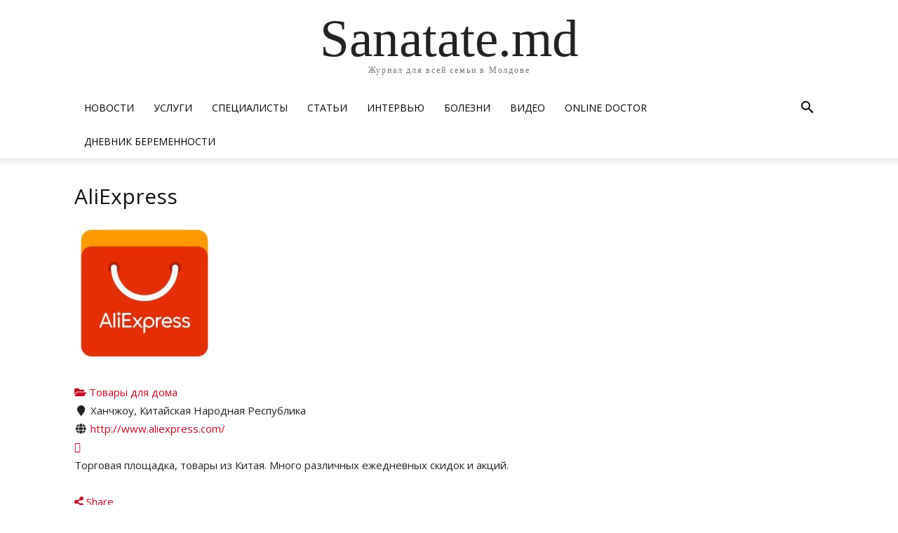

--- FILE ---
content_type: text/html; charset=UTF-8
request_url: https://sanatate.md/companies/listing/aliexpress
body_size: 22563
content:
<!doctype html >
<html lang="ru-RU">
<head>
  <!-- Yandex.Metrika counter -->
<script type="text/javascript" >
   (function(m,e,t,r,i,k,a){m[i]=m[i]||function(){(m[i].a=m[i].a||[]).push(arguments)};
   m[i].l=1*new Date();
   for (var j = 0; j < document.scripts.length; j++) {if (document.scripts[j].src === r) { return; }}
   k=e.createElement(t),a=e.getElementsByTagName(t)[0],k.async=1,k.src=r,a.parentNode.insertBefore(k,a)})
   (window, document, "script", "https://mc.yandex.ru/metrika/tag.js", "ym");

   ym(47052915, "init", {
        clickmap:true,
        trackLinks:true,
        accurateTrackBounce:true,
        webvisor:true
   });
</script>
<noscript><div><img src="https://mc.yandex.ru/watch/47052915" style="position:absolute; left:-9999px;" alt="" /></div></noscript>
<!-- /Yandex.Metrika counter -->
    <meta charset="UTF-8" />
    <title>AliExpress | Sanatate.md</title>
    <meta name="viewport" content="width=device-width, initial-scale=1.0">
    <link rel="pingback" href="https://sanatate.md/xmlrpc.php" />
    <meta name='robots' content='index, follow, max-image-preview:large, max-snippet:-1, max-video-preview:-1' />
<link rel="icon" type="image/png" href="https://sanatate.md/wp-content/uploads/2020/04/favikon_sanatate.png">
	<!-- This site is optimized with the Yoast SEO plugin v26.2 - https://yoast.com/wordpress/plugins/seo/ -->
	<meta name="description" content="Торговая площадка, товары из Китая. Много различных ежедневных скидок и акций." />
	<link rel="canonical" href="https://sanatate.md/companies/listing/aliexpress" />
	<meta property="og:locale" content="ru_RU" />
	<meta property="og:type" content="article" />
	<meta property="og:title" content="Каталог компаний | Sanatate.md" />
	<meta property="og:url" content="https://sanatate.md/companies/listing/aliexpress" />
	<meta property="og:site_name" content="Sanatate.md" />
	<meta property="article:modified_time" content="2016-08-31T09:09:51+00:00" />
	<meta name="twitter:card" content="summary_large_image" />
	<script type="application/ld+json" class="yoast-schema-graph">{"@context":"https://schema.org","@graph":[{"@type":"WebPage","@id":"https://sanatate.md/companies/","url":"https://sanatate.md/companies/","name":"Каталог компаний | Sanatate.md","isPartOf":{"@id":"https://sanatate.md/#website"},"datePublished":"2016-07-21T07:35:57+00:00","dateModified":"2016-08-31T09:09:51+00:00","breadcrumb":{"@id":"https://sanatate.md/companies/#breadcrumb"},"inLanguage":"ru-RU","potentialAction":[{"@type":"ReadAction","target":["https://sanatate.md/companies/"]}]},{"@type":"BreadcrumbList","@id":"https://sanatate.md/companies/#breadcrumb","itemListElement":[{"@type":"ListItem","position":1,"name":"Главная страница","item":"https://sanatate.md/"},{"@type":"ListItem","position":2,"name":"Каталог компаний","item":"https://sanatate.md/companies"},{"@type":"ListItem","position":3,"name":"AliExpress"}]},{"@type":"WebSite","@id":"https://sanatate.md/#website","url":"https://sanatate.md/","name":"Sanatate.md","description":"Журнал для всей семьи в Молдове","publisher":{"@id":"https://sanatate.md/#organization"},"potentialAction":[{"@type":"SearchAction","target":{"@type":"EntryPoint","urlTemplate":"https://sanatate.md/?s={search_term_string}"},"query-input":{"@type":"PropertyValueSpecification","valueRequired":true,"valueName":"search_term_string"}}],"inLanguage":"ru-RU"},{"@type":"Organization","@id":"https://sanatate.md/#organization","name":"SANATATE","url":"https://sanatate.md/","logo":{"@type":"ImageObject","inLanguage":"ru-RU","@id":"https://sanatate.md/#/schema/logo/image/","url":"https://sanatate.md/wp-content/uploads/2022/01/sanatate-logo.svg","contentUrl":"https://sanatate.md/wp-content/uploads/2022/01/sanatate-logo.svg","width":"1024","height":"1024","caption":"SANATATE"},"image":{"@id":"https://sanatate.md/#/schema/logo/image/"}}]}</script>
	<!-- / Yoast SEO plugin. -->


<meta property="og:image" content="https://sanatate.md/wp-content/sabai/File/thumbnails/ed03ea6fe207349481eea46585a9b620.jpg"/><meta name="twitter:image:src" content="https://sanatate.md/wp-content/sabai/File/thumbnails/ed03ea6fe207349481eea46585a9b620.jpg"/><link rel='dns-prefetch' href='//apis.google.com' />
<link rel='dns-prefetch' href='//ajax.googleapis.com' />
<link rel='dns-prefetch' href='//fonts.googleapis.com' />
<link rel="alternate" type="application/rss+xml" title="Sanatate.md &raquo; Лента" href="https://sanatate.md/feed/" />
<link rel="alternate" type="application/rss+xml" title="Sanatate.md &raquo; Лента комментариев" href="https://sanatate.md/comments/feed/" />
<link rel="alternate" title="oEmbed (JSON)" type="application/json+oembed" href="https://sanatate.md/wp-json/oembed/1.0/embed?url=https%3A%2F%2Fsanatate.md%2Fcompanies%2F" />
<link rel="alternate" title="oEmbed (XML)" type="text/xml+oembed" href="https://sanatate.md/wp-json/oembed/1.0/embed?url=https%3A%2F%2Fsanatate.md%2Fcompanies%2F&#038;format=xml" />
<style id='wp-img-auto-sizes-contain-inline-css' type='text/css'>
img:is([sizes=auto i],[sizes^="auto," i]){contain-intrinsic-size:3000px 1500px}
/*# sourceURL=wp-img-auto-sizes-contain-inline-css */
</style>

<link rel='stylesheet' id='sabai-css' href='https://sanatate.md/wp-content/plugins/sabai/assets/css/main.min.css?ver=6.9' type='text/css' media='screen' />
<link rel='stylesheet' id='sabai-directory-css' href='https://sanatate.md/wp-content/plugins/sabai-directory/assets/css/main.min.css?ver=6.9' type='text/css' media='screen' />
<link rel='stylesheet' id='sabai-discuss-css' href='https://sanatate.md/wp-content/plugins/sabai-discuss/assets/css/main.min.css?ver=6.9' type='text/css' media='screen' />
<link rel='stylesheet' id='sabai-googlemaps-css' href='https://sanatate.md/wp-content/plugins/sabai-googlemaps/assets/css/main.min.css?ver=6.9' type='text/css' media='screen' />
<link rel='stylesheet' id='sabai-paidlistings-css' href='https://sanatate.md/wp-content/plugins/sabai-paidlistings/assets/css/main.min.css?ver=6.9' type='text/css' media='screen' />
<link rel='stylesheet' id='jquery-ui-css' href='//ajax.googleapis.com/ajax/libs/jqueryui/1.13.3/themes/ui-lightness/jquery-ui.min.css?ver=6.9' type='text/css' media='all' />
<link rel='stylesheet' id='jquery-bxslider-css' href='https://sanatate.md/wp-content/plugins/sabai/assets/css/jquery.bxslider.min.css?ver=6.9' type='text/css' media='screen' />
<link rel='stylesheet' id='sabai-font-awesome-css' href='https://sanatate.md/wp-content/plugins/sabai/assets/css/font-awesome.min.css?ver=6.9' type='text/css' media='screen' />
<style id='wp-emoji-styles-inline-css' type='text/css'>

	img.wp-smiley, img.emoji {
		display: inline !important;
		border: none !important;
		box-shadow: none !important;
		height: 1em !important;
		width: 1em !important;
		margin: 0 0.07em !important;
		vertical-align: -0.1em !important;
		background: none !important;
		padding: 0 !important;
	}
/*# sourceURL=wp-emoji-styles-inline-css */
</style>
<link rel='stylesheet' id='wp-block-library-css' href='https://sanatate.md/wp-includes/css/dist/block-library/style.min.css?ver=6.9' type='text/css' media='all' />
<style id='global-styles-inline-css' type='text/css'>
:root{--wp--preset--aspect-ratio--square: 1;--wp--preset--aspect-ratio--4-3: 4/3;--wp--preset--aspect-ratio--3-4: 3/4;--wp--preset--aspect-ratio--3-2: 3/2;--wp--preset--aspect-ratio--2-3: 2/3;--wp--preset--aspect-ratio--16-9: 16/9;--wp--preset--aspect-ratio--9-16: 9/16;--wp--preset--color--black: #000000;--wp--preset--color--cyan-bluish-gray: #abb8c3;--wp--preset--color--white: #ffffff;--wp--preset--color--pale-pink: #f78da7;--wp--preset--color--vivid-red: #cf2e2e;--wp--preset--color--luminous-vivid-orange: #ff6900;--wp--preset--color--luminous-vivid-amber: #fcb900;--wp--preset--color--light-green-cyan: #7bdcb5;--wp--preset--color--vivid-green-cyan: #00d084;--wp--preset--color--pale-cyan-blue: #8ed1fc;--wp--preset--color--vivid-cyan-blue: #0693e3;--wp--preset--color--vivid-purple: #9b51e0;--wp--preset--gradient--vivid-cyan-blue-to-vivid-purple: linear-gradient(135deg,rgb(6,147,227) 0%,rgb(155,81,224) 100%);--wp--preset--gradient--light-green-cyan-to-vivid-green-cyan: linear-gradient(135deg,rgb(122,220,180) 0%,rgb(0,208,130) 100%);--wp--preset--gradient--luminous-vivid-amber-to-luminous-vivid-orange: linear-gradient(135deg,rgb(252,185,0) 0%,rgb(255,105,0) 100%);--wp--preset--gradient--luminous-vivid-orange-to-vivid-red: linear-gradient(135deg,rgb(255,105,0) 0%,rgb(207,46,46) 100%);--wp--preset--gradient--very-light-gray-to-cyan-bluish-gray: linear-gradient(135deg,rgb(238,238,238) 0%,rgb(169,184,195) 100%);--wp--preset--gradient--cool-to-warm-spectrum: linear-gradient(135deg,rgb(74,234,220) 0%,rgb(151,120,209) 20%,rgb(207,42,186) 40%,rgb(238,44,130) 60%,rgb(251,105,98) 80%,rgb(254,248,76) 100%);--wp--preset--gradient--blush-light-purple: linear-gradient(135deg,rgb(255,206,236) 0%,rgb(152,150,240) 100%);--wp--preset--gradient--blush-bordeaux: linear-gradient(135deg,rgb(254,205,165) 0%,rgb(254,45,45) 50%,rgb(107,0,62) 100%);--wp--preset--gradient--luminous-dusk: linear-gradient(135deg,rgb(255,203,112) 0%,rgb(199,81,192) 50%,rgb(65,88,208) 100%);--wp--preset--gradient--pale-ocean: linear-gradient(135deg,rgb(255,245,203) 0%,rgb(182,227,212) 50%,rgb(51,167,181) 100%);--wp--preset--gradient--electric-grass: linear-gradient(135deg,rgb(202,248,128) 0%,rgb(113,206,126) 100%);--wp--preset--gradient--midnight: linear-gradient(135deg,rgb(2,3,129) 0%,rgb(40,116,252) 100%);--wp--preset--font-size--small: 11px;--wp--preset--font-size--medium: 20px;--wp--preset--font-size--large: 32px;--wp--preset--font-size--x-large: 42px;--wp--preset--font-size--regular: 15px;--wp--preset--font-size--larger: 50px;--wp--preset--spacing--20: 0.44rem;--wp--preset--spacing--30: 0.67rem;--wp--preset--spacing--40: 1rem;--wp--preset--spacing--50: 1.5rem;--wp--preset--spacing--60: 2.25rem;--wp--preset--spacing--70: 3.38rem;--wp--preset--spacing--80: 5.06rem;--wp--preset--shadow--natural: 6px 6px 9px rgba(0, 0, 0, 0.2);--wp--preset--shadow--deep: 12px 12px 50px rgba(0, 0, 0, 0.4);--wp--preset--shadow--sharp: 6px 6px 0px rgba(0, 0, 0, 0.2);--wp--preset--shadow--outlined: 6px 6px 0px -3px rgb(255, 255, 255), 6px 6px rgb(0, 0, 0);--wp--preset--shadow--crisp: 6px 6px 0px rgb(0, 0, 0);}:where(.is-layout-flex){gap: 0.5em;}:where(.is-layout-grid){gap: 0.5em;}body .is-layout-flex{display: flex;}.is-layout-flex{flex-wrap: wrap;align-items: center;}.is-layout-flex > :is(*, div){margin: 0;}body .is-layout-grid{display: grid;}.is-layout-grid > :is(*, div){margin: 0;}:where(.wp-block-columns.is-layout-flex){gap: 2em;}:where(.wp-block-columns.is-layout-grid){gap: 2em;}:where(.wp-block-post-template.is-layout-flex){gap: 1.25em;}:where(.wp-block-post-template.is-layout-grid){gap: 1.25em;}.has-black-color{color: var(--wp--preset--color--black) !important;}.has-cyan-bluish-gray-color{color: var(--wp--preset--color--cyan-bluish-gray) !important;}.has-white-color{color: var(--wp--preset--color--white) !important;}.has-pale-pink-color{color: var(--wp--preset--color--pale-pink) !important;}.has-vivid-red-color{color: var(--wp--preset--color--vivid-red) !important;}.has-luminous-vivid-orange-color{color: var(--wp--preset--color--luminous-vivid-orange) !important;}.has-luminous-vivid-amber-color{color: var(--wp--preset--color--luminous-vivid-amber) !important;}.has-light-green-cyan-color{color: var(--wp--preset--color--light-green-cyan) !important;}.has-vivid-green-cyan-color{color: var(--wp--preset--color--vivid-green-cyan) !important;}.has-pale-cyan-blue-color{color: var(--wp--preset--color--pale-cyan-blue) !important;}.has-vivid-cyan-blue-color{color: var(--wp--preset--color--vivid-cyan-blue) !important;}.has-vivid-purple-color{color: var(--wp--preset--color--vivid-purple) !important;}.has-black-background-color{background-color: var(--wp--preset--color--black) !important;}.has-cyan-bluish-gray-background-color{background-color: var(--wp--preset--color--cyan-bluish-gray) !important;}.has-white-background-color{background-color: var(--wp--preset--color--white) !important;}.has-pale-pink-background-color{background-color: var(--wp--preset--color--pale-pink) !important;}.has-vivid-red-background-color{background-color: var(--wp--preset--color--vivid-red) !important;}.has-luminous-vivid-orange-background-color{background-color: var(--wp--preset--color--luminous-vivid-orange) !important;}.has-luminous-vivid-amber-background-color{background-color: var(--wp--preset--color--luminous-vivid-amber) !important;}.has-light-green-cyan-background-color{background-color: var(--wp--preset--color--light-green-cyan) !important;}.has-vivid-green-cyan-background-color{background-color: var(--wp--preset--color--vivid-green-cyan) !important;}.has-pale-cyan-blue-background-color{background-color: var(--wp--preset--color--pale-cyan-blue) !important;}.has-vivid-cyan-blue-background-color{background-color: var(--wp--preset--color--vivid-cyan-blue) !important;}.has-vivid-purple-background-color{background-color: var(--wp--preset--color--vivid-purple) !important;}.has-black-border-color{border-color: var(--wp--preset--color--black) !important;}.has-cyan-bluish-gray-border-color{border-color: var(--wp--preset--color--cyan-bluish-gray) !important;}.has-white-border-color{border-color: var(--wp--preset--color--white) !important;}.has-pale-pink-border-color{border-color: var(--wp--preset--color--pale-pink) !important;}.has-vivid-red-border-color{border-color: var(--wp--preset--color--vivid-red) !important;}.has-luminous-vivid-orange-border-color{border-color: var(--wp--preset--color--luminous-vivid-orange) !important;}.has-luminous-vivid-amber-border-color{border-color: var(--wp--preset--color--luminous-vivid-amber) !important;}.has-light-green-cyan-border-color{border-color: var(--wp--preset--color--light-green-cyan) !important;}.has-vivid-green-cyan-border-color{border-color: var(--wp--preset--color--vivid-green-cyan) !important;}.has-pale-cyan-blue-border-color{border-color: var(--wp--preset--color--pale-cyan-blue) !important;}.has-vivid-cyan-blue-border-color{border-color: var(--wp--preset--color--vivid-cyan-blue) !important;}.has-vivid-purple-border-color{border-color: var(--wp--preset--color--vivid-purple) !important;}.has-vivid-cyan-blue-to-vivid-purple-gradient-background{background: var(--wp--preset--gradient--vivid-cyan-blue-to-vivid-purple) !important;}.has-light-green-cyan-to-vivid-green-cyan-gradient-background{background: var(--wp--preset--gradient--light-green-cyan-to-vivid-green-cyan) !important;}.has-luminous-vivid-amber-to-luminous-vivid-orange-gradient-background{background: var(--wp--preset--gradient--luminous-vivid-amber-to-luminous-vivid-orange) !important;}.has-luminous-vivid-orange-to-vivid-red-gradient-background{background: var(--wp--preset--gradient--luminous-vivid-orange-to-vivid-red) !important;}.has-very-light-gray-to-cyan-bluish-gray-gradient-background{background: var(--wp--preset--gradient--very-light-gray-to-cyan-bluish-gray) !important;}.has-cool-to-warm-spectrum-gradient-background{background: var(--wp--preset--gradient--cool-to-warm-spectrum) !important;}.has-blush-light-purple-gradient-background{background: var(--wp--preset--gradient--blush-light-purple) !important;}.has-blush-bordeaux-gradient-background{background: var(--wp--preset--gradient--blush-bordeaux) !important;}.has-luminous-dusk-gradient-background{background: var(--wp--preset--gradient--luminous-dusk) !important;}.has-pale-ocean-gradient-background{background: var(--wp--preset--gradient--pale-ocean) !important;}.has-electric-grass-gradient-background{background: var(--wp--preset--gradient--electric-grass) !important;}.has-midnight-gradient-background{background: var(--wp--preset--gradient--midnight) !important;}.has-small-font-size{font-size: var(--wp--preset--font-size--small) !important;}.has-medium-font-size{font-size: var(--wp--preset--font-size--medium) !important;}.has-large-font-size{font-size: var(--wp--preset--font-size--large) !important;}.has-x-large-font-size{font-size: var(--wp--preset--font-size--x-large) !important;}
/*# sourceURL=global-styles-inline-css */
</style>

<style id='classic-theme-styles-inline-css' type='text/css'>
/*! This file is auto-generated */
.wp-block-button__link{color:#fff;background-color:#32373c;border-radius:9999px;box-shadow:none;text-decoration:none;padding:calc(.667em + 2px) calc(1.333em + 2px);font-size:1.125em}.wp-block-file__button{background:#32373c;color:#fff;text-decoration:none}
/*# sourceURL=/wp-includes/css/classic-themes.min.css */
</style>
<link rel='stylesheet' id='contact-form-7-css' href='https://sanatate.md/wp-content/plugins/contact-form-7/includes/css/styles.css?ver=6.1.3' type='text/css' media='all' />
<link rel='stylesheet' id='isf_style-css' href='https://sanatate.md/wp-content/plugins/indeed-social-media/social_follow/files/css/style-frond_end.css?ver=6.9' type='text/css' media='all' />
<link rel='stylesheet' id='isf_pack_social_follow-css' href='https://sanatate.md/wp-content/plugins/indeed-social-media/social_follow/files/css/pack_social_follow.css?ver=6.9' type='text/css' media='all' />
<link rel='stylesheet' id='ism_font-awesome-css' href='https://sanatate.md/wp-content/plugins/indeed-social-media/files/css/font-awesome.css?ver=6.9' type='text/css' media='all' />
<link rel='stylesheet' id='ism_socicon-css' href='https://sanatate.md/wp-content/plugins/indeed-social-media/files/css/socicon.css?ver=6.9' type='text/css' media='all' />
<link rel='stylesheet' id='ism_style-css' href='https://sanatate.md/wp-content/plugins/indeed-social-media/files/css/style-front_end.css?ver=6.9' type='text/css' media='all' />
<link rel='stylesheet' id='ism_templates-css' href='https://sanatate.md/wp-content/plugins/indeed-social-media/files/css/templates.css?ver=6.9' type='text/css' media='all' />
<link rel='stylesheet' id='ism_show_effects_css-css' href='https://sanatate.md/wp-content/plugins/indeed-social-media/files/css/animate.css?ver=6.9' type='text/css' media='all' />
<link rel='stylesheet' id='ism_additional_template_0-css' href='https://sanatate.md/wp-content/plugins/indeed-social-media/templates/pack_wb.css?ver=6.9' type='text/css' media='all' />
<link rel='stylesheet' id='ism_ns_theme_pack-css' href='https://sanatate.md/wp-content/plugins/indeed-social-media/files/css/news-letter-themes-style.css?ver=6.9' type='text/css' media='all' />
<link rel='stylesheet' id='newsletter-font-css' href='https://fonts.googleapis.com/css?family=Raleway&#038;ver=6.9' type='text/css' media='all' />
<link rel='stylesheet' id='wpml-legacy-horizontal-list-0-css' href='https://sanatate.md/wp-content/plugins/sitepress-multilingual-cms/templates/language-switchers/legacy-list-horizontal/style.min.css?ver=1' type='text/css' media='all' />
<link rel='stylesheet' id='wpml-menu-item-0-css' href='https://sanatate.md/wp-content/plugins/sitepress-multilingual-cms/templates/language-switchers/menu-item/style.min.css?ver=1' type='text/css' media='all' />
<link rel='stylesheet' id='js_composer_front-css' href='https://sanatate.md/wp-content/plugins/js_composer/assets/css/js_composer.min.css?ver=8.4.1' type='text/css' media='all' />
<link rel='stylesheet' id='td-theme-css' href='https://sanatate.md/wp-content/themes/Newspaper/style.css?ver=12.7.1' type='text/css' media='all' />
<style id='td-theme-inline-css' type='text/css'>@media (max-width:767px){.td-header-desktop-wrap{display:none}}@media (min-width:767px){.td-header-mobile-wrap{display:none}}</style>
<link rel='stylesheet' id='td-theme-child-css' href='https://sanatate.md/wp-content/themes/Newspaper-child/style.css?ver=12.7.1c' type='text/css' media='all' />
<link rel='stylesheet' id='td-plugin-newsletter-css' href='https://sanatate.md/wp-content/plugins/td-newsletter/style.css?ver=12.7.1' type='text/css' media='all' />
<link rel='stylesheet' id='td-plugin-multi-purpose-css' href='https://sanatate.md/wp-content/plugins/td-composer/td-multi-purpose/style.css?ver=492e3cf54bd42df3b24a3de8e2307cafx' type='text/css' media='all' />
<link rel='stylesheet' id='google-fonts-style-css' href='https://fonts.googleapis.com/css?family=Open+Sans%3A400%2C600%2C700%2C100%2C100italic%2C200%2C200italic%2C300%2C300italic%2C400italic%2C500%2C500italic%2C600italic%2C700italic%2C800%2C800italic%2C900%2C900italic%7CRoboto%3A400%2C600%2C700%2C100%2C100italic%2C200%2C200italic%2C300%2C300italic%2C400italic%2C500%2C500italic%2C600italic%2C700italic%2C800%2C800italic%2C900%2C900italic%7C&#038;display=swap&#038;ver=12.7.1' type='text/css' media='all' />
<link rel='stylesheet' id='tds-front-css' href='https://sanatate.md/wp-content/plugins/td-subscription/assets/css/tds-front.css?ver=1.7.1' type='text/css' media='all' />
<link rel='stylesheet' id='td-legacy-framework-front-style-css' href='https://sanatate.md/wp-content/plugins/td-composer/legacy/Newspaper/assets/css/td_legacy_main.css?ver=492e3cf54bd42df3b24a3de8e2307cafx' type='text/css' media='all' />
<link rel='stylesheet' id='tdb_style_cloud_templates_front-css' href='https://sanatate.md/wp-content/plugins/td-cloud-library/assets/css/tdb_main.css?ver=d578089f160957352b9b4ca6d880fd8f' type='text/css' media='all' />
<script type="text/javascript" src="https://sanatate.md/wp-includes/js/jquery/jquery.min.js?ver=3.7.1" id="jquery-core-js"></script>
<script type="text/javascript" src="https://sanatate.md/wp-includes/js/jquery/jquery-migrate.min.js?ver=3.4.1" id="jquery-migrate-js"></script>
<script type="text/javascript" src="https://sanatate.md/wp-content/plugins/sabai/assets/js/bootstrap.min.js" id="sabai-bootstrap-js"></script>
<script type="text/javascript" src="https://sanatate.md/wp-content/plugins/sabai/assets/js/bootstrap-growl.min.js" id="sabai-bootstrap-growl-js"></script>
<script type="text/javascript" src="https://sanatate.md/wp-content/plugins/sabai/assets/js/jquery.scrollTo.min.js" id="jquery-scrollto-js"></script>
<script type="text/javascript" src="https://sanatate.md/wp-content/plugins/sabai/assets/js/jquery-ajaxreadystate.min.js" id="jquery-ajaxreadystate-js"></script>
<script type="text/javascript" src="https://sanatate.md/wp-content/plugins/sabai/assets/js/sabai.min.js" id="sabai-js"></script>
<script type="text/javascript" src="https://sanatate.md/wp-content/plugins/sabai/assets/js/autosize.min.js" id="autosize-js"></script>
<script type="text/javascript" src="https://sanatate.md/wp-content/plugins/sabai/assets/js/jquery.coo_kie.min.js" id="jquery-cookie-js"></script>
<script type="text/javascript" src="https://sanatate.md/wp-content/plugins/sabai/assets/js/jquery.bxslider.min.js" id="jquery-bxslider-js"></script>
<script type="text/javascript" id="wpml-cookie-js-extra">
/* <![CDATA[ */
var wpml_cookies = {"wp-wpml_current_language":{"value":"ru","expires":1,"path":"/"}};
var wpml_cookies = {"wp-wpml_current_language":{"value":"ru","expires":1,"path":"/"}};
//# sourceURL=wpml-cookie-js-extra
/* ]]> */
</script>
<script type="text/javascript" src="https://sanatate.md/wp-content/plugins/sitepress-multilingual-cms/res/js/cookies/language-cookie.js?ver=484900" id="wpml-cookie-js" defer="defer" data-wp-strategy="defer"></script>
<script type="text/javascript" src="https://sanatate.md/wp-content/plugins/indeed-social-media/files/js/front_end_header.js" id="ism_front_end_h-js"></script>
<script type="text/javascript" src="https://apis.google.com/js/plusone.js" id="ism_plusone-js"></script>
<script type="text/javascript" src="https://sanatate.md/wp-content/plugins/indeed-social-media/files/js/json2.js" id="ism_json2-js"></script>
<script type="text/javascript" src="https://sanatate.md/wp-content/plugins/indeed-social-media/files/js/jstorage.js" id="ism_jstorage-js"></script>
<script></script><link rel="https://api.w.org/" href="https://sanatate.md/wp-json/" /><link rel="alternate" title="JSON" type="application/json" href="https://sanatate.md/wp-json/wp/v2/pages/13025" /><link rel="EditURI" type="application/rsd+xml" title="RSD" href="https://sanatate.md/xmlrpc.php?rsd" />
<meta name="generator" content="WordPress 6.9" />
<link rel='shortlink' href='https://sanatate.md/?p=13025' />
<meta name="generator" content="WPML ver:4.8.4 stt:45,46;" />

<!-- This site is using AdRotate v5.15.4 to display their advertisements - https://ajdg.solutions/ -->
<!-- AdRotate CSS -->
<style type="text/css" media="screen">
	.g { margin:0px; padding:0px; overflow:hidden; line-height:1; zoom:1; }
	.g img { height:auto; }
	.g-col { position:relative; float:left; }
	.g-col:first-child { margin-left: 0; }
	.g-col:last-child { margin-right: 0; }
	.g-2 { margin:0px 0px 0px 0px;width:100%; max-width:125px; height:100%; max-height:125px; }
	@media only screen and (max-width: 480px) {
		.g-col, .g-dyn, .g-single { width:100%; margin-left:0; margin-right:0; }
	}
</style>
<!-- /AdRotate CSS -->

<meta name="og:url" content="https://sanatate.md" />
	<meta property="og:image" content="https://sanatate.md/wp-content/uploads/2022/02/sanatate-opengraph.png"/>
	<meta property="og:title" content="AliExpress" />
	<script src="https://apis.google.com/js/platform.js" async defer></script><script type="text/javascript">
(function(url){
	if(/(?:Chrome\/26\.0\.1410\.63 Safari\/537\.31|WordfenceTestMonBot)/.test(navigator.userAgent)){ return; }
	var addEvent = function(evt, handler) {
		if (window.addEventListener) {
			document.addEventListener(evt, handler, false);
		} else if (window.attachEvent) {
			document.attachEvent('on' + evt, handler);
		}
	};
	var removeEvent = function(evt, handler) {
		if (window.removeEventListener) {
			document.removeEventListener(evt, handler, false);
		} else if (window.detachEvent) {
			document.detachEvent('on' + evt, handler);
		}
	};
	var evts = 'contextmenu dblclick drag dragend dragenter dragleave dragover dragstart drop keydown keypress keyup mousedown mousemove mouseout mouseover mouseup mousewheel scroll'.split(' ');
	var logHuman = function() {
		if (window.wfLogHumanRan) { return; }
		window.wfLogHumanRan = true;
		var wfscr = document.createElement('script');
		wfscr.type = 'text/javascript';
		wfscr.async = true;
		wfscr.src = url + '&r=' + Math.random();
		(document.getElementsByTagName('head')[0]||document.getElementsByTagName('body')[0]).appendChild(wfscr);
		for (var i = 0; i < evts.length; i++) {
			removeEvent(evts[i], logHuman);
		}
	};
	for (var i = 0; i < evts.length; i++) {
		addEvent(evts[i], logHuman);
	}
})('//sanatate.md/?wordfence_lh=1&hid=9FDCAC732FECD27222BC542274AD8F3E');
</script>    <script>
        window.tdb_global_vars = {"wpRestUrl":"https:\/\/sanatate.md\/wp-json\/","permalinkStructure":"\/%postname%\/"};
        window.tdb_p_autoload_vars = {"isAjax":false,"isAdminBarShowing":false,"autoloadStatus":"off","origPostEditUrl":null};
    </script>
    
    <style id="tdb-global-colors">:root{--accent-color:#fff}</style>

    
	<meta name="generator" content="Powered by WPBakery Page Builder - drag and drop page builder for WordPress."/>
<script type="text/javascript">var SABAI = SABAI || {}; SABAI.isRTL =  false; SABAI.domain = ""; SABAI.path = "/";</script>
<!-- JS generated by theme -->

<script type="text/javascript" id="td-generated-header-js">
    
    

	    var tdBlocksArray = []; //here we store all the items for the current page

	    // td_block class - each ajax block uses a object of this class for requests
	    function tdBlock() {
		    this.id = '';
		    this.block_type = 1; //block type id (1-234 etc)
		    this.atts = '';
		    this.td_column_number = '';
		    this.td_current_page = 1; //
		    this.post_count = 0; //from wp
		    this.found_posts = 0; //from wp
		    this.max_num_pages = 0; //from wp
		    this.td_filter_value = ''; //current live filter value
		    this.is_ajax_running = false;
		    this.td_user_action = ''; // load more or infinite loader (used by the animation)
		    this.header_color = '';
		    this.ajax_pagination_infinite_stop = ''; //show load more at page x
	    }

        // td_js_generator - mini detector
        ( function () {
            var htmlTag = document.getElementsByTagName("html")[0];

	        if ( navigator.userAgent.indexOf("MSIE 10.0") > -1 ) {
                htmlTag.className += ' ie10';
            }

            if ( !!navigator.userAgent.match(/Trident.*rv\:11\./) ) {
                htmlTag.className += ' ie11';
            }

	        if ( navigator.userAgent.indexOf("Edge") > -1 ) {
                htmlTag.className += ' ieEdge';
            }

            if ( /(iPad|iPhone|iPod)/g.test(navigator.userAgent) ) {
                htmlTag.className += ' td-md-is-ios';
            }

            var user_agent = navigator.userAgent.toLowerCase();
            if ( user_agent.indexOf("android") > -1 ) {
                htmlTag.className += ' td-md-is-android';
            }

            if ( -1 !== navigator.userAgent.indexOf('Mac OS X')  ) {
                htmlTag.className += ' td-md-is-os-x';
            }

            if ( /chrom(e|ium)/.test(navigator.userAgent.toLowerCase()) ) {
               htmlTag.className += ' td-md-is-chrome';
            }

            if ( -1 !== navigator.userAgent.indexOf('Firefox') ) {
                htmlTag.className += ' td-md-is-firefox';
            }

            if ( -1 !== navigator.userAgent.indexOf('Safari') && -1 === navigator.userAgent.indexOf('Chrome') ) {
                htmlTag.className += ' td-md-is-safari';
            }

            if( -1 !== navigator.userAgent.indexOf('IEMobile') ){
                htmlTag.className += ' td-md-is-iemobile';
            }

        })();

        var tdLocalCache = {};

        ( function () {
            "use strict";

            tdLocalCache = {
                data: {},
                remove: function (resource_id) {
                    delete tdLocalCache.data[resource_id];
                },
                exist: function (resource_id) {
                    return tdLocalCache.data.hasOwnProperty(resource_id) && tdLocalCache.data[resource_id] !== null;
                },
                get: function (resource_id) {
                    return tdLocalCache.data[resource_id];
                },
                set: function (resource_id, cachedData) {
                    tdLocalCache.remove(resource_id);
                    tdLocalCache.data[resource_id] = cachedData;
                }
            };
        })();

    
    
var td_viewport_interval_list=[{"limitBottom":767,"sidebarWidth":228},{"limitBottom":1018,"sidebarWidth":300},{"limitBottom":1140,"sidebarWidth":324}];
var td_animation_stack_effect="type0";
var tds_animation_stack=true;
var td_animation_stack_specific_selectors=".entry-thumb, img, .td-lazy-img";
var td_animation_stack_general_selectors=".td-animation-stack img, .td-animation-stack .entry-thumb, .post img, .td-animation-stack .td-lazy-img";
var tds_general_modal_image="yes";
var tds_show_more_info="\u043f\u043e\u043a\u0430\u0437\u0430\u0442\u044c \u0431\u043e\u043b\u044c\u0448\u0435 \u0438\u043d\u0444\u043e\u0440\u043c\u0430\u0446\u0438\u0438";
var tds_show_less_info="\u043f\u043e\u043a\u0430\u0437\u044b\u0432\u0430\u0442\u044c \u043c\u0435\u043d\u044c\u0448\u0435 \u0438\u043d\u0444\u043e\u0440\u043c\u0430\u0446\u0438\u0438";
var tdc_is_installed="yes";
var tdc_domain_active=false;
var td_ajax_url="https:\/\/sanatate.md\/wp-admin\/admin-ajax.php?td_theme_name=Newspaper&v=12.7.1";
var td_get_template_directory_uri="https:\/\/sanatate.md\/wp-content\/plugins\/td-composer\/legacy\/common";
var tds_snap_menu="";
var tds_logo_on_sticky="";
var tds_header_style="";
var td_please_wait="\u041f\u043e\u0436\u0430\u043b\u0443\u0439\u0441\u0442\u0430, \u043f\u043e\u0434\u043e\u0436\u0434\u0438\u0442\u0435...";
var td_email_user_pass_incorrect="\u041d\u0435\u0432\u0435\u0440\u043d\u043e\u0435 \u0438\u043c\u044f \u043f\u043e\u043b\u044c\u0437\u043e\u0432\u0430\u0442\u0435\u043b\u044f \u0438\u043b\u0438 \u043f\u0430\u0440\u043e\u043b\u044c!";
var td_email_user_incorrect="\u041d\u0435\u0432\u0435\u0440\u043d\u044b\u0439 \u0430\u0434\u0440\u0435\u0441 \u044d\u043b\u0435\u043a\u0442\u0440\u043e\u043d\u043d\u043e\u0439 \u043f\u043e\u0447\u0442\u044b \u0438\u043b\u0438 \u043f\u0430\u0440\u043e\u043b\u044c!";
var td_email_incorrect="\u041d\u0435\u0432\u0435\u0440\u043d\u044b\u0439 \u0430\u0434\u0440\u0435\u0441 \u044d\u043b\u0435\u043a\u0442\u0440\u043e\u043d\u043d\u043e\u0439 \u043f\u043e\u0447\u0442\u044b!";
var td_user_incorrect="\u043d\u0435\u0432\u0435\u0440\u043d\u043e\u0435 \u0438\u043c\u044f \u043f\u043e\u043b\u044c\u0437\u043e\u0432\u0430\u0442\u0435\u043b\u044f!";
var td_email_user_empty="\u044d\u043b\u0435\u043a\u0442\u0440\u043e\u043d\u043d\u0430\u044f \u043f\u043e\u0447\u0442\u0430 \u0438\u043b\u0438 \u0438\u043c\u044f \u043f\u043e\u043b\u044c\u0437\u043e\u0432\u0430\u0442\u0435\u043b\u044f \u043f\u0443\u0441\u0442\u043e!";
var td_pass_empty="\u043f\u0440\u043e\u0439\u0442\u0438 \u043f\u0443\u0441\u0442\u043e\u0439!";
var td_pass_pattern_incorrect="\u043d\u0435\u0432\u0435\u0440\u043d\u044b\u0439 \u0448\u0430\u0431\u043b\u043e\u043d \u043f\u0440\u043e\u0445\u043e\u0434\u0430!";
var td_retype_pass_incorrect="\u043f\u0435\u0440\u0435\u043f\u0435\u0447\u0430\u0442\u0430\u043b \u043f\u0440\u043e\u043f\u0443\u0441\u043a \u043d\u0435\u0432\u0435\u0440\u043d\u044b\u0439!";
var tds_more_articles_on_post_enable="";
var tds_more_articles_on_post_time_to_wait="";
var tds_more_articles_on_post_pages_distance_from_top=0;
var tds_captcha="";
var tds_theme_color_site_wide="#c10b24";
var tds_smart_sidebar="enabled";
var tdThemeName="Newspaper";
var tdThemeNameWl="Newspaper";
var td_magnific_popup_translation_tPrev="\u041f\u0440\u0435\u0434\u044b\u0434\u0443\u0449\u0438\u0439 (\u041a\u043d\u043e\u043f\u043a\u0430 \u0432\u043b\u0435\u0432\u043e)";
var td_magnific_popup_translation_tNext="\u0421\u043b\u0435\u0434\u0443\u044e\u0449\u0438\u0439 (\u041a\u043d\u043e\u043f\u043a\u0430 \u0432\u043f\u0440\u0430\u0432\u043e)";
var td_magnific_popup_translation_tCounter="%curr% \u0438\u0437 %total%";
var td_magnific_popup_translation_ajax_tError="\u0421\u043e\u0434\u0435\u0440\u0436\u0438\u043c\u043e\u0435 %url% \u043d\u0435 \u043c\u043e\u0436\u0435\u0442 \u0431\u044b\u0442\u044c \u0437\u0430\u0433\u0440\u0443\u0436\u0435\u043d\u043e.";
var td_magnific_popup_translation_image_tError="\u0418\u0437\u043e\u0431\u0440\u0430\u0436\u0435\u043d\u0438\u0435 #%curr% \u043d\u0435 \u0443\u0434\u0430\u043b\u043e\u0441\u044c \u0437\u0430\u0433\u0440\u0443\u0437\u0438\u0442\u044c.";
var tdBlockNonce="dd2b638a7d";
var tdMobileMenu="enabled";
var tdMobileSearch="enabled";
var tdDateNamesI18n={"month_names":["\u042f\u043d\u0432\u0430\u0440\u044c","\u0424\u0435\u0432\u0440\u0430\u043b\u044c","\u041c\u0430\u0440\u0442","\u0410\u043f\u0440\u0435\u043b\u044c","\u041c\u0430\u0439","\u0418\u044e\u043d\u044c","\u0418\u044e\u043b\u044c","\u0410\u0432\u0433\u0443\u0441\u0442","\u0421\u0435\u043d\u0442\u044f\u0431\u0440\u044c","\u041e\u043a\u0442\u044f\u0431\u0440\u044c","\u041d\u043e\u044f\u0431\u0440\u044c","\u0414\u0435\u043a\u0430\u0431\u0440\u044c"],"month_names_short":["\u042f\u043d\u0432","\u0424\u0435\u0432","\u041c\u0430\u0440","\u0410\u043f\u0440","\u041c\u0430\u0439","\u0418\u044e\u043d","\u0418\u044e\u043b","\u0410\u0432\u0433","\u0421\u0435\u043d","\u041e\u043a\u0442","\u041d\u043e\u044f","\u0414\u0435\u043a"],"day_names":["\u0412\u043e\u0441\u043a\u0440\u0435\u0441\u0435\u043d\u044c\u0435","\u041f\u043e\u043d\u0435\u0434\u0435\u043b\u044c\u043d\u0438\u043a","\u0412\u0442\u043e\u0440\u043d\u0438\u043a","\u0421\u0440\u0435\u0434\u0430","\u0427\u0435\u0442\u0432\u0435\u0440\u0433","\u041f\u044f\u0442\u043d\u0438\u0446\u0430","\u0421\u0443\u0431\u0431\u043e\u0442\u0430"],"day_names_short":["\u0412\u0441","\u041f\u043d","\u0412\u0442","\u0421\u0440","\u0427\u0442","\u041f\u0442","\u0421\u0431"]};
var td_reset_pass_empty="\u043f\u043e\u0436\u0430\u043b\u0443\u0439\u0441\u0442\u0430, \u0432\u0432\u0435\u0434\u0438\u0442\u0435 \u043d\u043e\u0432\u044b\u0439 \u043f\u0430\u0440\u043e\u043b\u044c, \u043f\u0440\u0435\u0436\u0434\u0435 \u0447\u0435\u043c \u043f\u0440\u043e\u0434\u043e\u043b\u0436\u0438\u0442\u044c.";
var td_reset_pass_confirm_empty="\u043f\u043e\u0436\u0430\u043b\u0443\u0439\u0441\u0442\u0430, \u043f\u043e\u0434\u0442\u0432\u0435\u0440\u0434\u0438\u0442\u0435 \u043d\u043e\u0432\u044b\u0439 \u043f\u0430\u0440\u043e\u043b\u044c, \u043f\u0440\u0435\u0436\u0434\u0435 \u0447\u0435\u043c \u043f\u0440\u043e\u0434\u043e\u043b\u0436\u0438\u0442\u044c.";
var td_reset_pass_not_matching="\u043f\u043e\u0436\u0430\u043b\u0443\u0439\u0441\u0442\u0430, \u0443\u0431\u0435\u0434\u0438\u0442\u0435\u0441\u044c, \u0447\u0442\u043e \u043f\u0430\u0440\u043e\u043b\u0438 \u0441\u043e\u0432\u043f\u0430\u0434\u0430\u044e\u0442.";
var tdb_modal_confirm="\u0441\u043e\u0445\u0440\u0430\u043d\u044f\u0442\u044c";
var tdb_modal_cancel="\u043e\u0442\u043c\u0435\u043d\u0430";
var tdb_modal_confirm_alt="\u0434\u0430";
var tdb_modal_cancel_alt="\u043d\u0435\u0442";
var td_deploy_mode="deploy";
var td_ad_background_click_link="";
var td_ad_background_click_target="";
</script>


<!-- Header style compiled by theme -->

<style>ul.sf-menu>.menu-item>a{font-size:14px;font-weight:normal}.sf-menu ul .menu-item a{font-size:14px}.td-mobile-content .td-mobile-main-menu>li>a{font-family:"Open Sans"}.td-mobile-content .sub-menu a{font-family:"Open Sans"}#td-mobile-nav,#td-mobile-nav .wpb_button,.td-search-wrap-mob{font-family:"Open Sans"}.td-page-title,.td-category-title-holder .td-page-title{font-family:"Open Sans"}.td-page-content p,.td-page-content li,.td-page-content .td_block_text_with_title,.wpb_text_column p{font-family:"Open Sans"}.td-page-content h1,.wpb_text_column h1{font-family:"Open Sans";font-weight:bold}.td-page-content h2,.wpb_text_column h2{font-family:"Open Sans";font-weight:bold}.td-page-content h3,.wpb_text_column h3{font-family:"Open Sans";font-size:26px;font-weight:bold}.td-page-content h4,.wpb_text_column h4{font-family:"Open Sans";font-size:28px;font-weight:bold}.td-page-content h5,.wpb_text_column h5{font-family:"Open Sans";font-weight:bold}.td-page-content h6,.wpb_text_column h6{font-family:"Open Sans";font-weight:bold}body,p{font-family:"Open Sans"}.white-popup-block,.white-popup-block .wpb_button{font-family:"Open Sans"}:root{--td_excl_label:'ЭКСКЛЮЗИВНЫЙ';--td_theme_color:#c10b24;--td_slider_text:rgba(193,11,36,0.7);--td_mobile_gradient_one_mob:#222222;--td_mobile_gradient_two_mob:#222222;--td_mobile_text_active_color:#c10b24}</style>

<!-- Global site tag (gtag.js) - Google Analytics -->
<script async src="https://www.googletagmanager.com/gtag/js?id=G-BQPVDHV72C"></script>
<script>
  window.dataLayer = window.dataLayer || [];
  function gtag(){dataLayer.push(arguments);}
  gtag('js', new Date());

  gtag('config', 'G-BQPVDHV72C');
</script><link rel="icon" href="https://sanatate.md/wp-content/uploads/2016/08/favicon.ico" sizes="32x32" />
<link rel="icon" href="https://sanatate.md/wp-content/uploads/2016/08/favicon.ico" sizes="192x192" />
<link rel="apple-touch-icon" href="https://sanatate.md/wp-content/uploads/2016/08/favicon.ico" />
<meta name="msapplication-TileImage" content="https://sanatate.md/wp-content/uploads/2016/08/favicon.ico" />
		<style type="text/css" id="wp-custom-css">
			.tdb_header_logo .tdb-logo-svg-wrap svg {
    width: 200px !important;
}

.rugby-logo a {
	padding-left: 32px !important;
}

.rugby-logo a:before {
	content: '';
	display: block;
	width: 32px;
	height: 100%;
	background-image: url('https://sanatate.md/wp-content/uploads/2022/03/rugby-logo-1.png');
	background-size: 28px 28px;
	background-repeat: no-repeat;
	position: absolute;
	top: 10px;
	left: 0px;
}
.rugby-logo-mob a {
	padding-left: 50px !important;
}
.rugby-logo-mob a:before {
	content: '';
	display: block;
	width: 32px;
	height: 32px;
	background-image: url('https://sanatate.md/wp-content/uploads/2022/03/rugby-logo-1.png');
	background-size: 28px 28px;
	background-repeat: no-repeat;
	position: absolute;
	left: 30px;
}

.td_block_wrap.tdb_single_post_views,
.td-module-meta-info .td-module-comments {
	display: none;
}
		</style>
		
<!-- Button style compiled by theme -->

<style>.tdm-btn-style1{background-color:#c10b24}.tdm-btn-style2:before{border-color:#c10b24}.tdm-btn-style2{color:#c10b24}.tdm-btn-style3{-webkit-box-shadow:0 2px 16px #c10b24;-moz-box-shadow:0 2px 16px #c10b24;box-shadow:0 2px 16px #c10b24}.tdm-btn-style3:hover{-webkit-box-shadow:0 4px 26px #c10b24;-moz-box-shadow:0 4px 26px #c10b24;box-shadow:0 4px 26px #c10b24}</style>

<noscript><style> .wpb_animate_when_almost_visible { opacity: 1; }</style></noscript>				<style type="text/css" id="c4wp-checkout-css">
					.woocommerce-checkout .c4wp_captcha_field {
						margin-bottom: 10px;
						margin-top: 15px;
						position: relative;
						display: inline-block;
					}
				</style>
							<style type="text/css" id="c4wp-v3-lp-form-css">
				.login #login, .login #lostpasswordform {
					min-width: 350px !important;
				}
				.wpforms-field-c4wp iframe {
					width: 100% !important;
				}
			</style>
				<style id="tdw-css-placeholder"></style>	<!-- Meta Pixel Code -->
	<script>
	!function(f,b,e,v,n,t,s)
	{if(f.fbq)return;n=f.fbq=function(){n.callMethod?
	n.callMethod.apply(n,arguments):n.queue.push(arguments)};
    if(!f._fbq)f._fbq=n;n.push=n;n.loaded=!0;n.version='2.0';
	n.queue=[];t=b.createElement(e);t.async=!0;
	t.src=v;s=b.getElementsByTagName(e)[0];
	s.parentNode.insertBefore(t,s)}(window, document,'script',
	'https://connect.facebook.net/en_US/fbevents.js');
	fbq('init', '367464092058447');
	fbq('track', 'PageView');
	</script>
	<!-- End Meta Pixel Code -->
  
  <link rel="stylesheet" href="https://use.fontawesome.com/releases/v5.6.3/css/all.css" integrity="sha384-UHRtZLI+pbxtHCWp1t77Bi1L4ZtiqrqD80Kn4Z8NTSRyMA2Fd33n5dQ8lWUE00s/" crossorigin="anonymous">
</head>

<body class="wp-singular page-template page-template-page-pagebuilder-title page-template-page-pagebuilder-title-php page page-id-13025 wp-theme-Newspaper wp-child-theme-Newspaper-child companies global-block-template-1 td-wpml wpb-js-composer js-comp-ver-8.4.1 vc_responsive sabai-entity-id-2325 sabai-entity-bundle-name-companies_listing sabai-entity-bundle-type-directory_listing tdb-template  tdc-footer-template td-animation-stack-type0 td-full-layout" itemscope="itemscope" itemtype="https://schema.org/WebPage">
	<noscript>
		<img height="1" width="1" style="display:none" src="https://www.facebook.com/tr?id=367464092058447&ev=PageView&noscript=1"/>
	</noscript>
            <div class="td-scroll-up  td-hide-scroll-up-on-mob" style="display:none;"><i class="td-icon-menu-up"></i></div>
    
    <div class="td-menu-background" style="visibility:hidden"></div>
<div id="td-mobile-nav" style="visibility:hidden">
    <div class="td-mobile-container">
        <!-- mobile menu top section -->
        <div class="td-menu-socials-wrap">
            <!-- socials -->
            <div class="td-menu-socials">
                            </div>
            <!-- close button -->
            <div class="td-mobile-close">
                <span><i class="td-icon-close-mobile"></i></span>
            </div>
        </div>

        <!-- login section -->
        
        <!-- menu section -->
        <div class="td-mobile-content">
            <div class="menu-main-menu-container"><ul id="menu-main-menu" class="td-mobile-main-menu"><li id="menu-item-13128" class="menu-item menu-item-type-taxonomy menu-item-object-category menu-item-has-children menu-item-first menu-item-13128"><a href="https://sanatate.md/category/novosti/">Новости<i class="td-icon-menu-right td-element-after"></i></a>
<ul class="sub-menu">
	<li id="menu-item-38312" class="menu-item menu-item-type-taxonomy menu-item-object-category menu-item-38312"><a href="https://sanatate.md/category/novosti/zdorovie-novosti/">Здоровье</a></li>
	<li id="menu-item-38313" class="menu-item menu-item-type-taxonomy menu-item-object-category menu-item-38313"><a href="https://sanatate.md/category/novosti/krasota/">Красота</a></li>
	<li id="menu-item-24261" class="menu-item menu-item-type-taxonomy menu-item-object-category menu-item-24261"><a href="https://sanatate.md/category/novosti/mama-i-malysh/">Мама и малыш</a></li>
	<li id="menu-item-25164" class="menu-item menu-item-type-taxonomy menu-item-object-category menu-item-25164"><a href="https://sanatate.md/category/novosti/obucenie/">Обучение</a></li>
	<li id="menu-item-24262" class="menu-item menu-item-type-taxonomy menu-item-object-category menu-item-24262"><a href="https://sanatate.md/category/novosti/pitanie-novosti/">Питание</a></li>
	<li id="menu-item-24263" class="menu-item menu-item-type-taxonomy menu-item-object-category menu-item-24263"><a href="https://sanatate.md/category/novosti/sport/">Спорт</a></li>
	<li id="menu-item-24264" class="menu-item menu-item-type-taxonomy menu-item-object-category menu-item-24264"><a href="https://sanatate.md/category/novosti/stomatologija/">Стоматология</a></li>
	<li id="menu-item-24290" class="menu-item menu-item-type-taxonomy menu-item-object-category menu-item-24290"><a href="https://sanatate.md/category/novosti/sobitie/">Событие</a></li>
</ul>
</li>
<li id="menu-item-14482" class="menu-item menu-item-type-post_type menu-item-object-page menu-item-14482"><a href="https://sanatate.md/companies-list/">Услуги</a></li>
<li id="menu-item-12990" class="menu-item menu-item-type-post_type menu-item-object-page menu-item-12990"><a href="https://sanatate.md/spetialists-list/">Специалисты</a></li>
<li id="menu-item-24266" class="menu-item menu-item-type-taxonomy menu-item-object-category menu-item-has-children menu-item-24266"><a href="https://sanatate.md/category/articles/">Статьи<i class="td-icon-menu-right td-element-after"></i></a>
<ul class="sub-menu">
	<li id="menu-item-27379" class="menu-item menu-item-type-taxonomy menu-item-object-category menu-item-27379"><a href="https://sanatate.md/category/articles/beauty/">Красота</a></li>
	<li id="menu-item-24268" class="menu-item menu-item-type-taxonomy menu-item-object-category menu-item-24268"><a href="https://sanatate.md/category/articles/zdorovie/">Здоровье</a></li>
	<li id="menu-item-24267" class="menu-item menu-item-type-taxonomy menu-item-object-category menu-item-24267"><a href="https://sanatate.md/category/articles/mama-i-malish/">Мама и малыш</a></li>
	<li id="menu-item-24270" class="menu-item menu-item-type-taxonomy menu-item-object-category menu-item-24270"><a href="https://sanatate.md/category/articles/pitanie/">Питание</a></li>
	<li id="menu-item-24432" class="menu-item menu-item-type-taxonomy menu-item-object-category menu-item-24432"><a href="https://sanatate.md/category/articles/psihologia/">Психология</a></li>
	<li id="menu-item-84755" class="menu-item menu-item-type-taxonomy menu-item-object-category menu-item-84755"><a href="https://sanatate.md/category/articles/sovety-psihologa/">Советы психолога</a></li>
	<li id="menu-item-24271" class="menu-item menu-item-type-taxonomy menu-item-object-category menu-item-24271"><a href="https://sanatate.md/category/articles/sport-articles/">Спорт</a></li>
	<li id="menu-item-25163" class="menu-item menu-item-type-taxonomy menu-item-object-category menu-item-25163"><a href="https://sanatate.md/category/articles/charity/">Charity</a></li>
	<li id="menu-item-66554" class="menu-item menu-item-type-taxonomy menu-item-object-category menu-item-66554"><a href="https://sanatate.md/category/articles/stomatologija-2/">Стоматология</a></li>
</ul>
</li>
<li id="menu-item-22997" class="menu-item menu-item-type-taxonomy menu-item-object-category menu-item-22997"><a href="https://sanatate.md/category/interview/">Интервью</a></li>
<li id="menu-item-14508" class="menu-item menu-item-type-post_type menu-item-object-page menu-item-14508"><a href="https://sanatate.md/bolezni-i-lechenie/">Болезни</a></li>
<li id="menu-item-27713" class="menu-item menu-item-type-custom menu-item-object-custom menu-item-27713"><a href="https://sanatate.md/category/videos/">Видео</a></li>
<li id="menu-item-60364" class="menu-item menu-item-type-post_type menu-item-object-page menu-item-60364"><a href="https://sanatate.md/online-doctor/">Оnline Doctor</a></li>
<li id="menu-item-72719" class="menu-item menu-item-type-post_type menu-item-object-page menu-item-72719"><a href="https://sanatate.md/dnevnik-beremennosti/">Дневник беременности</a></li>
</ul></div>        </div>
    </div>

    <!-- register/login section -->
    </div>    <div class="td-search-background" style="visibility:hidden"></div>
<div class="td-search-wrap-mob" style="visibility:hidden">
	<div class="td-drop-down-search">
		<form method="get" class="td-search-form" action="https://sanatate.md/">
			<!-- close button -->
			<div class="td-search-close">
				<span><i class="td-icon-close-mobile"></i></span>
			</div>
			<div role="search" class="td-search-input">
				<span>Поиск</span>
				<input id="td-header-search-mob" type="text" value="" name="s" autocomplete="off" />
			</div>
		</form>
		<div id="td-aj-search-mob" class="td-ajax-search-flex"></div>
	</div>
</div>
    <div id="td-outer-wrap" class="td-theme-wrap">

                    <div class="tdc-header-wrap ">
                <div class="td-header-wrap td-header-style-1">
                    <div class="td-banner-wrap-full td-logo-wrap-full td-container-wrap">
                        <div class="td-header-sp-logo">
                            
                            <div class="td-logo-text-wrap">
                                <div class="td-logo-text-container">
                                                                        <a class="td-logo-wrap" href="https://sanatate.md/">
                                        <span class="td-logo-text">Sanatate.md</span>
                                    </a>
                                                                        <span class="td-tagline-text">Журнал для всей семьи в Молдове</span>
                                </div>
                            </div>
                        </div>
                    </div>

                    <div class="td-header-menu-wrap-full td-container-wrap">
                        <div class="td-header-menu-wrap td-header-gradient">
                            <div class="td-container td-header-row td-header-main-menu">
                                <div id="td-header-menu" role="navigation">
                                    <div id="td-top-mobile-toggle"><a href="#" aria-label="mobile-toggle"><i class="td-icon-font td-icon-mobile"></i></a></div>

                                    <div class="menu-main-menu-container"><ul id="menu-main-menu-1" class="sf-menu"><li class="menu-item menu-item-type-taxonomy menu-item-object-category menu-item-has-children menu-item-first td-menu-item td-normal-menu menu-item-13128"><a href="https://sanatate.md/category/novosti/">Новости</a>
<ul class="sub-menu">
	<li class="menu-item menu-item-type-taxonomy menu-item-object-category td-menu-item td-normal-menu menu-item-38312"><a href="https://sanatate.md/category/novosti/zdorovie-novosti/">Здоровье</a></li>
	<li class="menu-item menu-item-type-taxonomy menu-item-object-category td-menu-item td-normal-menu menu-item-38313"><a href="https://sanatate.md/category/novosti/krasota/">Красота</a></li>
	<li class="menu-item menu-item-type-taxonomy menu-item-object-category td-menu-item td-normal-menu menu-item-24261"><a href="https://sanatate.md/category/novosti/mama-i-malysh/">Мама и малыш</a></li>
	<li class="menu-item menu-item-type-taxonomy menu-item-object-category td-menu-item td-normal-menu menu-item-25164"><a href="https://sanatate.md/category/novosti/obucenie/">Обучение</a></li>
	<li class="menu-item menu-item-type-taxonomy menu-item-object-category td-menu-item td-normal-menu menu-item-24262"><a href="https://sanatate.md/category/novosti/pitanie-novosti/">Питание</a></li>
	<li class="menu-item menu-item-type-taxonomy menu-item-object-category td-menu-item td-normal-menu menu-item-24263"><a href="https://sanatate.md/category/novosti/sport/">Спорт</a></li>
	<li class="menu-item menu-item-type-taxonomy menu-item-object-category td-menu-item td-normal-menu menu-item-24264"><a href="https://sanatate.md/category/novosti/stomatologija/">Стоматология</a></li>
	<li class="menu-item menu-item-type-taxonomy menu-item-object-category td-menu-item td-normal-menu menu-item-24290"><a href="https://sanatate.md/category/novosti/sobitie/">Событие</a></li>
</ul>
</li>
<li class="menu-item menu-item-type-post_type menu-item-object-page td-menu-item td-normal-menu menu-item-14482"><a href="https://sanatate.md/companies-list/">Услуги</a></li>
<li class="menu-item menu-item-type-post_type menu-item-object-page td-menu-item td-normal-menu menu-item-12990"><a href="https://sanatate.md/spetialists-list/">Специалисты</a></li>
<li class="menu-item menu-item-type-taxonomy menu-item-object-category menu-item-has-children td-menu-item td-normal-menu menu-item-24266"><a href="https://sanatate.md/category/articles/">Статьи</a>
<ul class="sub-menu">
	<li class="menu-item menu-item-type-taxonomy menu-item-object-category td-menu-item td-normal-menu menu-item-27379"><a href="https://sanatate.md/category/articles/beauty/">Красота</a></li>
	<li class="menu-item menu-item-type-taxonomy menu-item-object-category td-menu-item td-normal-menu menu-item-24268"><a href="https://sanatate.md/category/articles/zdorovie/">Здоровье</a></li>
	<li class="menu-item menu-item-type-taxonomy menu-item-object-category td-menu-item td-normal-menu menu-item-24267"><a href="https://sanatate.md/category/articles/mama-i-malish/">Мама и малыш</a></li>
	<li class="menu-item menu-item-type-taxonomy menu-item-object-category td-menu-item td-normal-menu menu-item-24270"><a href="https://sanatate.md/category/articles/pitanie/">Питание</a></li>
	<li class="menu-item menu-item-type-taxonomy menu-item-object-category td-menu-item td-normal-menu menu-item-24432"><a href="https://sanatate.md/category/articles/psihologia/">Психология</a></li>
	<li class="menu-item menu-item-type-taxonomy menu-item-object-category td-menu-item td-normal-menu menu-item-84755"><a href="https://sanatate.md/category/articles/sovety-psihologa/">Советы психолога</a></li>
	<li class="menu-item menu-item-type-taxonomy menu-item-object-category td-menu-item td-normal-menu menu-item-24271"><a href="https://sanatate.md/category/articles/sport-articles/">Спорт</a></li>
	<li class="menu-item menu-item-type-taxonomy menu-item-object-category td-menu-item td-normal-menu menu-item-25163"><a href="https://sanatate.md/category/articles/charity/">Charity</a></li>
	<li class="menu-item menu-item-type-taxonomy menu-item-object-category td-menu-item td-normal-menu menu-item-66554"><a href="https://sanatate.md/category/articles/stomatologija-2/">Стоматология</a></li>
</ul>
</li>
<li class="menu-item menu-item-type-taxonomy menu-item-object-category td-menu-item td-normal-menu menu-item-22997"><a href="https://sanatate.md/category/interview/">Интервью</a></li>
<li class="menu-item menu-item-type-post_type menu-item-object-page td-menu-item td-normal-menu menu-item-14508"><a href="https://sanatate.md/bolezni-i-lechenie/">Болезни</a></li>
<li class="menu-item menu-item-type-custom menu-item-object-custom td-menu-item td-normal-menu menu-item-27713"><a href="https://sanatate.md/category/videos/">Видео</a></li>
<li class="menu-item menu-item-type-post_type menu-item-object-page td-menu-item td-normal-menu menu-item-60364"><a href="https://sanatate.md/online-doctor/">Оnline Doctor</a></li>
<li class="menu-item menu-item-type-post_type menu-item-object-page td-menu-item td-normal-menu menu-item-72719"><a href="https://sanatate.md/dnevnik-beremennosti/">Дневник беременности</a></li>
</ul></div>                                </div>

                                <div class="header-search-wrap">
                                    <div class="td-search-btns-wrap">
                                        <a id="td-header-search-button" href="#" role="button"><i class="td-icon-search"></i></a>
                                        <a id="td-header-search-button-mob" href="#" role="button" aria-label="Search"><i class="td-icon-search"></i></a>
                                    </div>

                                    <div class="td-drop-down-search">
                                        <form method="get" class="td-search-form" action="https://sanatate.md/">
                                            <div role="search" class="td-head-form-search-wrap">
                                                <input id="td-header-search" type="text" value="" name="s" autocomplete="off" />
                                                <input class="wpb_button wpb_btn-inverse btn" type="submit" id="td-header-search-top" value="Поиск" />
                                            </div>
                                        </form>
                                    </div>
                                </div>
                            </div>
                        </div>
                    </div>
                </div>
            </div>

            
	<div class="td-main-content-wrap td-container-wrap">
		<div class="td-container tdc-content-wrap ">
			<div class="td-crumb-container">
							</div>
			<div class="td-pb-row">
										<div class="td-pb-span12 td-main-content" role="main">

														<div class="td-page-header">
								<h1 class="entry-title td-page-title">
									<span>AliExpress</span>
								</h1>
							</div>
							<div class="td-page-content tagdiv-type">
								<div id="sabai-content" class="sabai sabai-main">
<div id="sabai-body">
<div id="sabai-entity-content-2325" class="sabai-entity sabai-entity-type-content sabai-entity-bundle-name-companies-listing sabai-entity-bundle-type-directory-listing sabai-entity-mode-full sabai-clearfix" itemscope itemtype="http://schema.org/LocalBusiness">
    <meta itemprop="name" content="AliExpress" />
    <link itemprop="url" href="https://sanatate.md/companies/listing/aliexpress" />
    <div class="sabai-row">
        <div class="sabai-col-sm-4 sabai-directory-images">
            <div class="sabai-directory-photos">
<a href="https://sanatate.md/wp-content/sabai/File/files/ed03ea6fe207349481eea46585a9b620.jpg" rel="prettyPhoto"><img src="https://sanatate.md/wp-content/sabai/File/thumbnails/ed03ea6fe207349481eea46585a9b620.jpg" alt="ali_express_logo.jpg" itemprop="image" /></a>
</div>        </div>
        <div class="sabai-col-sm-8 sabai-directory-main">
            <div class="sabai-directory-category">
                <a href="https://sanatate.md/companies/categories/tovary_dlea_doma" class=" sabai-entity-permalink sabai-entity-id-160 sabai-entity-type-taxonomy sabai-entity-bundle-name-companies-listing-category sabai-entity-bundle-type-directory-category"><i class="fa fa-folder-open"></i> Товары для дома</a>            </div>
            <div class="sabai-directory-info sabai-clearfix">
                <div class="sabai-directory-location">
                    <span class="sabai-googlemaps-address sabai-googlemaps-address-0"><i class="fa fa-map-marker fa-fw"></i> Ханчжоу, Китайская Народная Республика</span>                </div>
                <div class="sabai-directory-contact">
                    <div class="sabai-directory-contact-website"><i class="fa fa-globe fa-fw"></i> <a href="http://www.aliexpress.com/" target="_blank" rel="nofollow external">http://www.aliexpress.com/</a></div>                </div>
                <div class="sabai-directory-social">
                    <a class="sabai-directory-social-facebook" target="_blank" rel="nofollow external" href="https://www.facebook.com/aliexpresstomoldova/"><i class="fa fa-facebook-square"></i></a>                </div>
            </div>
            <div class="sabai-directory-body" itemprop="description">
                <p>Торговая площадка, товары из Китая. Много различных ежедневных скидок и акций.</p>
            </div>
            <div class="sabai-directory-custom-fields">
                            </div>
        </div>
    </div>
    <div class="sabai-navigation sabai-navigation-bottom sabai-entity-buttons">
        <div class="sabai-btn-toolbar"><div class="sabai-btn-group"><a href="#" class="sabai-btn sabai-btn-default sabai-dropdown-toggle sabai-btn-sm sabai-dropdown-link sabai-social-btn-share" title="" onclick="" data-toggle="dropdown"><i class="fa fa-share-alt"></i> Share <span class="sabai-caret"></span></a><ul class="sabai-dropdown-menu"><li><a href="https://sanatate.md/companies/listing/aliexpress/share?media=facebook" rel="nofollow" target="_blank" title="" class="sabai-dropdown-link"><i class="fa fa-facebook-square"></i> Facebook</a></li><li><a href="https://sanatate.md/companies/listing/aliexpress/share?media=twitter" rel="nofollow" target="_blank" title="" class="sabai-dropdown-link"><i class="fa fa-twitter-square"></i> Twitter</a></li><li><a href="https://sanatate.md/companies/listing/aliexpress/share?media=googleplus" rel="nofollow" target="_blank" title="" class="sabai-dropdown-link"><i class="fa fa-google-plus-square"></i> Google+</a></li><li><a href="https://sanatate.md/companies/listing/aliexpress/share?media=tumblr" rel="nofollow" target="_blank" title="" class="sabai-dropdown-link"><i class="fa fa-tumblr-square"></i> Tumblr</a></li><li><a href="https://sanatate.md/companies/listing/aliexpress/share?media=linkedin" rel="nofollow" target="_blank" title="" class="sabai-dropdown-link"><i class="fa fa-linkedin-square"></i> LinkedIn</a></li><li><a href="https://sanatate.md/companies/listing/aliexpress/share?media=mail" rel="nofollow" target="_blank" title="" class="sabai-dropdown-link"><i class="fa fa-envelope-o"></i> Mail</a></li></ul></div>
<div class="sabai-btn-group"><a href="https://sanatate.md/companies/listing/aliexpress/vote/favorite/form" title="Bookmark this Listing" class="sabai-btn sabai-btn-default sabai-btn-sm sabai-voting-btn-favorite" nofollow="nofollow" onclick="SABAI.ajax({loadingImage:false,onSuccess:function(result, target, trigger){trigger.toggleClass(&quot;sabai-active&quot;, result.value == 1); return false;},type:'post',trigger:jQuery(this), container:''}); event.stopImmediatePropagation(); return false;" data-sabai-remote-url="https://sanatate.md/companies/listing/aliexpress/vote/favorite?__t=39a0cae233&amp;value=1"><i class="fa fa-bookmark"></i> Закладка</a></div>
<div class="sabai-btn-group"><a href="https://sanatate.md/companies/listing/aliexpress/claims" class="sabai-btn sabai-btn-default sabai-btn-sm sabai-btn-warning sabai-directory-btn-claim"><i class="fa fa-check"></i> Claim this Listing</a></div></div>
    </div>
</div>
</div>
</div>							</div>
													</div>
									</div> <!-- /.td-pb-row -->
		</div> <!-- /.td-container -->
	</div> <!-- /.td-main-content-wrap -->


    <div class="td-footer-template-wrap" style="position: relative; ">
                <div class="td-footer-wrap ">
            <div id="tdi_1" class="tdc-zone"><div class="tdc_zone tdi_2  wpb_row td-pb-row"  >
<style scoped>.tdi_2{min-height:0}</style><div id="tdi_3" class="tdc-row stretch_row"><div class="vc_row tdi_4  wpb_row td-pb-row tdc-element-style" >
<style scoped>.tdi_4,.tdi_4 .tdc-columns{min-height:0}.tdi_4,.tdi_4 .tdc-columns{display:block}.tdi_4 .tdc-columns{width:100%}.tdi_4:before,.tdi_4:after{display:table}.tdi_4{padding-top:54px!important;padding-bottom:20px!important;position:relative}.tdi_4 .td_block_wrap{text-align:left}@media (max-width:767px){.tdi_4{padding-top:40px!important}}@media (min-width:768px) and (max-width:1018px){.tdi_4{padding-top:44px!important}}</style>
<div class="tdi_3_rand_style td-element-style" ><div class="td-element-style-before"><style>.tdi_3_rand_style>.td-element-style-before{content:''!important;width:100%!important;height:100%!important;position:absolute!important;top:0!important;left:0!important;display:block!important;z-index:0!important;background-image:url("https://dev.sanatate.md/wp-content/uploads/2021/12/footer_bg.jpg")!important;opacity:0.1!important;background-size:cover!important;background-position:center top!important}</style></div><style>.tdi_3_rand_style{background-color:#111111!important}</style></div><div class="vc_column tdi_6  wpb_column vc_column_container tdc-column td-pb-span12">
<style scoped>.tdi_6{vertical-align:baseline}.tdi_6>.wpb_wrapper,.tdi_6>.wpb_wrapper>.tdc-elements{display:block}.tdi_6>.wpb_wrapper>.tdc-elements{width:100%}.tdi_6>.wpb_wrapper>.vc_row_inner{width:auto}.tdi_6>.wpb_wrapper{width:auto;height:auto}</style><div class="wpb_wrapper" ><div class="vc_row_inner tdi_8  vc_row vc_inner wpb_row td-pb-row" >
<style scoped>.tdi_8{position:relative!important;top:0;transform:none;-webkit-transform:none}.tdi_8,.tdi_8 .tdc-inner-columns{display:block}.tdi_8 .tdc-inner-columns{width:100%}.tdi_8{padding-bottom:30px!important}.tdi_8 .td_block_wrap{text-align:left}@media (min-width:768px) and (max-width:1018px){.tdi_8{padding-bottom:20px!important}}</style><div class="vc_column_inner tdi_10  wpb_column vc_column_container tdc-inner-column td-pb-span4">
<style scoped>.tdi_10{vertical-align:baseline}.tdi_10 .vc_column-inner>.wpb_wrapper,.tdi_10 .vc_column-inner>.wpb_wrapper .tdc-elements{display:block}.tdi_10 .vc_column-inner>.wpb_wrapper .tdc-elements{width:100%}.tdi_10{width:25%!important}@media (max-width:767px){.tdi_10{margin-bottom:50px!important;width:100%!important}}</style><div class="vc_column-inner"><div class="wpb_wrapper" ><div class="td_block_wrap tdb_header_logo tdi_11 td-pb-border-top td_block_template_1 tdb-header-align"  data-td-block-uid="tdi_11" >
<style>.tdb-header-align{vertical-align:middle}.tdb_header_logo{margin-bottom:0;clear:none}.tdb_header_logo .tdb-logo-a,.tdb_header_logo h1{display:flex;pointer-events:auto;align-items:flex-start}.tdb_header_logo h1{margin:0;line-height:0}.tdb_header_logo .tdb-logo-img-wrap img{display:block}.tdb_header_logo .tdb-logo-svg-wrap+.tdb-logo-img-wrap{display:none}.tdb_header_logo .tdb-logo-svg-wrap svg{width:50px;display:block;transition:fill .3s ease}.tdb_header_logo .tdb-logo-text-wrap{display:flex}.tdb_header_logo .tdb-logo-text-title,.tdb_header_logo .tdb-logo-text-tagline{-webkit-transition:all 0.2s ease;transition:all 0.2s ease}.tdb_header_logo .tdb-logo-text-title{background-size:cover;background-position:center center;font-size:75px;font-family:serif;line-height:1.1;color:#222;white-space:nowrap}.tdb_header_logo .tdb-logo-text-tagline{margin-top:2px;font-size:12px;font-family:serif;letter-spacing:1.8px;line-height:1;color:#767676}.tdb_header_logo .tdb-logo-icon{position:relative;font-size:46px;color:#000}.tdb_header_logo .tdb-logo-icon-svg{line-height:0}.tdb_header_logo .tdb-logo-icon-svg svg{width:46px;height:auto}.tdb_header_logo .tdb-logo-icon-svg svg,.tdb_header_logo .tdb-logo-icon-svg svg *{fill:#000}.tdi_11 .tdb-logo-a,.tdi_11 h1{flex-direction:row;align-items:center;justify-content:center}.tdi_11 .tdb-logo-svg-wrap{max-width:220px;display:block}.tdi_11 .tdb-logo-svg-wrap svg{width:220px!important;height:auto}.tdi_11 .tdb-logo-svg-wrap+.tdb-logo-img-wrap{display:none}.tdi_11 .tdb-logo-img{max-width:220px}.tdi_11 .tdb-logo-img-wrap{display:block}.tdi_11 .tdb-logo-text-tagline{margin-top:2px;margin-left:0;display:block}.tdi_11 .tdb-logo-text-title{display:block}.tdi_11 .tdb-logo-text-wrap{flex-direction:column;align-items:flex-start}.tdi_11 .tdb-logo-icon{top:0px;display:block}@media (max-width:767px){.tdb_header_logo .tdb-logo-text-title{font-size:36px}}@media (max-width:767px){.tdb_header_logo .tdb-logo-text-tagline{font-size:11px}}</style><div class="tdb-block-inner td-fix-index"><a class="tdb-logo-a" href="https://sanatate.md/" aria-label="Logo"><span class="tdb-logo-svg-wrap"><?xml version="1.0" encoding="utf-8"?>
<!-- Generator: Adobe Illustrator 24.1.2, SVG Export Plug-In . SVG Version: 6.00 Build 0)  -->
<svg version="1.1" id="Слой_1" xmlns="http://www.w3.org/2000/svg" xmlns:xlink="http://www.w3.org/1999/xlink" x="0px" y="0px"
	 viewBox="0 0 2000 573.3" style="enable-background:new 0 0 2000 573.3;" xml:space="preserve">
<style type="text/css">
	.st0{fill:#C10B24;}
</style>
<g>
	<path class="st0" d="M35,539.2V320.7h11.3c10.8,68.5,24.9,119.6,42.3,153.5c16.5,32.3,35.3,48.4,56.4,48.4c13.1,0,24-5.1,32.8-15.3
		c8.8-10.2,13.2-23,13.2-38.4c0-15.6-5.3-36.7-15.8-63.3c-5.5-13.5-12.5-27.4-21-41.6c-1.4-2.3-11.9-19.2-31.6-50.6
		c-4.8-6.4-11.7-16.5-20.6-30.3C58.2,220.5,36.3,172.8,36.3,140c0-29.4,9.4-55.3,28.1-77.8c19.9-23.9,44.3-35.8,73.1-35.8
		c11.7,0,23,2.4,34,7.2c10.3,4.6,20.6,12.1,30.9,22.4l40.2-29.6h7.9v203.3h-12c-19-125.4-49.1-188.2-90.1-188.2
		c-10.8,0-20.2,3.9-28.2,11.7c-6.4,11.2-9.6,22.5-9.6,33.7c0,16.8,4.6,34.9,13.8,54.4c3,6.7,10.8,20.1,23.4,40.3
		c6,10.8,18,28.9,36.1,54.4l3.4,4.1c57.3,83.1,85.9,146.7,85.9,191c0,32.8-9.9,59-29.7,78.6c-19.8,19.6-46.1,29.4-78.9,29.4
		c-30.7,0-56-10.7-76-32l-45.7,32H35z"/>
	<path class="st0" d="M548.4,467.5h16.5v10.7c0,19.5-6.7,34.8-19.9,45.8c-12.4,10.1-28.5,15.2-48.5,15.2
		c-29.1,0-49.3-11.6-60.5-34.8c-17.9,23.2-38.7,34.8-62.6,34.8c-25.9,0-44.9-7.8-56.9-23.3c-12-15.5-18-39.3-18-71.5
		c0-46.4,11.1-80,33.3-100.6c19.5-17.9,53.3-30.3,101.4-37.2v-80.3c0-16.5-3.1-27.8-9.3-33.8c-5.3-6.2-14.9-9.3-28.9-9.3
		c-21.3,0-38.4,7.6-51.2,22.7l2.1,4.1l8.3-2.1l7.9-1.4c12.6,0,22.2,3.2,28.9,9.6c8,5.7,12,13.8,12,24.1c0,26-15.8,38.9-47.4,38.9
		c-13.5,0-25-4-34.4-12.1c-9.4-8-14.1-18.1-14.1-30.3c0-22.5,13.4-40.3,40.2-53.4c21.5-10.6,44.8-15.9,69.8-15.9
		c35.5,0,60.9,6.8,76.2,20.5c15.2,13.7,22.9,38.5,22.9,74.6v224.7c0,9.4,1.3,15.7,3.8,19c1.8,3.7,5,5.5,9.6,5.5
		c12.6,0,18.9-13.8,18.9-41.4V467.5z M433.3,319.3c-19.6,2.5-32.8,9.3-39.6,20.3c-5.5,9-8.2,24.4-8.2,46.2v80.3
		c0,16.5,1.9,27.6,5.8,33.1c3.2,6.2,8.3,9.3,15.4,9.3c17.7,0,26.6-17.1,26.6-51.3V319.3z"/>
	<path class="st0" d="M563,532.6v-10h27.5V183.2H563v-10h107.6l4.8,27.6c13.5-22.1,34.5-33.1,62.9-33.1c24.8,0,41.6,6.1,50.5,18.3
		c10.3,11.7,15.5,38.4,15.5,80v256.7h23.4v10H707.4v-10h13.1V222.1c0-12.4-1-20.1-3.1-23.1c-2.1-3-6.2-4.5-12.4-4.5
		c-10.1,0-18.6,9.3-25.4,27.9c-5.5,14.9-8.3,28.4-8.3,40.3v259.8h14.1v10H563z"/>
	<path class="st0" d="M1097.5,467.5h16.5v10.7c0,19.5-6.7,34.8-19.9,45.8c-12.4,10.1-28.5,15.2-48.5,15.2
		c-29.1,0-49.3-11.6-60.5-34.8c-17.9,23.2-38.7,34.8-62.6,34.8c-25.9,0-44.9-7.8-56.9-23.3c-12-15.5-18-39.3-18-71.5
		c0-46.4,11.1-80,33.3-100.6c19.5-17.9,53.3-30.3,101.4-37.2v-80.3c0-16.5-3.1-27.8-9.3-33.8c-5.3-6.2-14.9-9.3-28.9-9.3
		c-21.3,0-38.4,7.6-51.2,22.7l2.1,4.1l8.3-2.1l7.9-1.4c12.6,0,22.2,3.2,28.9,9.6c8,5.7,12,13.8,12,24.1c0,26-15.8,38.9-47.4,38.9
		c-13.5,0-25-4-34.4-12.1c-9.4-8-14.1-18.1-14.1-30.3c0-22.5,13.4-40.3,40.2-53.4c21.5-10.6,44.8-15.9,69.8-15.9
		c35.5,0,60.9,6.8,76.2,20.5c15.2,13.7,22.9,38.5,22.9,74.6v224.7c0,9.4,1.3,15.7,3.8,19c1.8,3.7,5,5.5,9.6,5.5
		c12.6,0,18.9-13.8,18.9-41.4V467.5z M982.3,319.3c-19.6,2.5-32.8,9.3-39.6,20.3c-5.5,9-8.2,24.4-8.2,46.2v80.3
		c0,16.5,1.9,27.6,5.8,33.1c3.2,6.2,8.3,9.3,15.4,9.3c17.7,0,26.6-17.1,26.6-51.3V319.3z"/>
	<path class="st0" d="M1109,183.2v-10c23.6-11.9,43.8-27.9,60.5-47.9c16.5-19.3,31.3-44.7,44.4-76.2h6.2v124.1h59.1v10h-56.4v306.4
		c0,11.7,1,19,3.1,21.7c1.4,3.4,4.6,5.2,9.6,5.2c9.6,0,17.2-7.6,22.7-22.7c5-14,7.6-37.1,7.6-69.3v-18.3h14.8v15.5
		c0,38.4-3.3,65.3-10,80.6c-10.5,24.6-32.1,36.9-64.6,36.9c-25,0-43.1-7.4-54.3-22.1c-11.2-14.7-16.8-42-16.8-82V183.2H1109z"/>
	<path class="st0" d="M1543.1,467.5h16.5v10.7c0,19.5-6.7,34.8-19.9,45.8c-12.4,10.1-28.5,15.2-48.5,15.2
		c-29.1,0-49.3-11.6-60.5-34.8c-17.9,23.2-38.7,34.8-62.6,34.8c-25.9,0-44.9-7.8-56.9-23.3s-18-39.3-18-71.5
		c0-46.4,11.1-80,33.3-100.6c19.5-17.9,53.3-30.3,101.4-37.2v-80.3c0-16.5-3.1-27.8-9.3-33.8c-5.3-6.2-14.9-9.3-28.9-9.3
		c-21.3,0-38.4,7.6-51.2,22.7l2.1,4.1l8.3-2.1l7.9-1.4c12.6,0,22.2,3.2,28.9,9.6c8,5.7,12,13.8,12,24.1c0,26-15.8,38.9-47.4,38.9
		c-13.5,0-25-4-34.4-12.1c-9.4-8-14.1-18.1-14.1-30.3c0-22.5,13.4-40.3,40.2-53.4c21.5-10.6,44.8-15.9,69.8-15.9
		c35.5,0,60.9,6.8,76.2,20.5c15.2,13.7,22.9,38.5,22.9,74.6v224.7c0,9.4,1.3,15.7,3.8,19c1.8,3.7,5,5.5,9.6,5.5
		c12.6,0,18.9-13.8,18.9-41.4V467.5z M1427.9,319.3c-19.6,2.5-32.8,9.3-39.6,20.3c-5.5,9-8.2,24.4-8.2,46.2v80.3
		c0,16.5,1.9,27.6,5.8,33.1c3.2,6.2,8.3,9.3,15.4,9.3c17.7,0,26.6-17.1,26.6-51.3V319.3z"/>
	<path class="st0" d="M1554.6,183.2v-10c23.6-11.9,43.8-27.9,60.5-47.9c16.5-19.3,31.3-44.7,44.4-76.2h6.2v124.1h59.1v10h-56.4
		v306.4c0,11.7,1,19,3.1,21.7c1.4,3.4,4.6,5.2,9.6,5.2c9.6,0,17.2-7.6,22.7-22.7c5-14,7.6-37.1,7.6-69.3v-18.3h14.8v15.5
		c0,38.4-3.3,65.3-10,80.6c-10.5,24.6-32.1,36.9-64.6,36.9c-25,0-43.1-7.4-54.3-22.1c-11.2-14.7-16.8-42-16.8-82V183.2H1554.6z"/>
	<path class="st0" d="M1830.8,355.8v117.5c0,17,1.6,28.9,4.8,35.8c5,10.3,14.9,15.5,29.6,15.5c23.1,0,42.9-11.3,59.1-33.8
		c17-23.4,25.4-53.1,25.4-88.9h14.1c0,41.4-10.1,75.2-30.3,101.7c-18.3,23.7-44,35.5-77,35.5c-37.1,0-65.5-15.9-85.1-47.7
		c-19.6-31.8-29.4-77.6-29.4-137.3c0-124.3,37.7-186.4,113.1-186.4c75.2,0,112.8,60,112.8,179.9v8.3H1830.8z M1830.8,229v113h48.5
		V229c0-20.2-1.6-33.4-4.8-39.6c-3.9-6-10.3-9-19.3-9c-9.2,0-15.5,2.6-19.1,7.8C1832.6,193.4,1830.8,207,1830.8,229z"/>
</g>
</svg>
</span><span class="tdb-logo-img-wrap"><img class="tdb-logo-img td-retina-data" data-retina="https://sanatate.md/wp-content/uploads/2018/08/sanatate_logo_menu.png" src="https://sanatate.md/wp-content/uploads/2018/08/sanatate_logo_menu.png" alt="Logo"  title=""  /></span></a></div></div> <!-- ./block --></div></div></div><div class="vc_column_inner tdi_13  wpb_column vc_column_container tdc-inner-column td-pb-span4">
<style scoped>.tdi_13{vertical-align:baseline}.tdi_13 .vc_column-inner>.wpb_wrapper,.tdi_13 .vc_column-inner>.wpb_wrapper .tdc-elements{display:block}.tdi_13 .vc_column-inner>.wpb_wrapper .tdc-elements{width:100%}.tdi_13{width:41.66666667%!important}@media (max-width:767px){.tdi_13{margin-bottom:50px!important;width:100%!important;justify-content:center!important;text-align:center!important}}</style><div class="vc_column-inner"><div class="wpb_wrapper" ><div class="tdm_block td_block_wrap tdm_block_column_title tdi_14 tdm-content-horiz-left td-pb-border-top td_block_template_1"  data-td-block-uid="tdi_14" >
<style>@media (max-width:767px){.tdi_14{justify-content:center!important;text-align:center!important}}</style>
<style>.tdm_block_column_title{margin-bottom:0;display:inline-block;width:100%}</style><div class="td-block-row"><div class="td-block-span12 tdm-col">
<style>body .tdi_15 .tdm-title{color:#ffffff}.tdi_15 .tdm-title{font-size:18px!important;line-height:1!important;font-weight:400!important}</style><div class="tds-title tds-title1 td-fix-index tdi_15 "><h3 class="tdm-title tdm-title-md">О НАС</h3></div></div></div></div><div class="tdm_block td_block_wrap tdm_block_inline_text tdi_16 td-pb-border-top td_block_template_1"  data-td-block-uid="tdi_16" >
<style>@media (max-width:767px){.tdi_16{justify-content:center!important;text-align:center!important}}</style>
<style>.tdm_block.tdm_block_inline_text{margin-bottom:0;vertical-align:top}.tdm_block.tdm_block_inline_text .tdm-descr{margin-bottom:0;-webkit-transform:translateZ(0);transform:translateZ(0)}.tdc-row-content-vert-center .tdm-inline-text-yes{vertical-align:middle}.tdc-row-content-vert-bottom .tdm-inline-text-yes{vertical-align:bottom}.tdi_16{text-align:left!important}.tdi_16 .tdm-descr{color:#ffffff;font-size:12px!important;line-height:1.4!important}@media (min-width:768px) and (max-width:1018px){.tdi_16 .tdm-descr{font-size:13px!important}}@media (max-width:767px){.tdi_16{text-align:center!important;margin-right:auto;margin-left:auto}}</style><p class="tdm-descr">Всегда самая актуальная, полная и полезная информация о медицинских учреждениях, лабораториях, медцентрах и клиниках Молдовы и других стран.<br> 
Здесь вы найдете экспертные статьи о заболеваниях, методах лечения, способах профилактики, интервью с практикующими врачами и другими специалистами, а также новости от наших партнеров.
<br><br>
<b>Адрес:</b> Республика Молдова, г. Кишинев, <br>ул. Влайку Пыркэлаб, 30/1<br>
<b>Отдел рекламы:</b> <br>
<b>Телефоны:</b> +373 68 199 951; +373 68 585 054
<br><br></p></div></div></div></div><div class="vc_column_inner tdi_18  wpb_column vc_column_container tdc-inner-column td-pb-span4">
<style scoped>.tdi_18{vertical-align:baseline}.tdi_18 .vc_column-inner>.wpb_wrapper,.tdi_18 .vc_column-inner>.wpb_wrapper .tdc-elements{display:block}.tdi_18 .vc_column-inner>.wpb_wrapper .tdc-elements{width:100%}@media (max-width:767px){.tdi_18{justify-content:center!important;text-align:center!important}}</style><div class="vc_column-inner"><div class="wpb_wrapper" ><div class="tdm_block td_block_wrap tdm_block_column_title tdi_19 tdm-content-horiz-left td-pb-border-top td_block_template_1"  data-td-block-uid="tdi_19" >
<style>@media (max-width:767px){.tdi_19{justify-content:center!important;text-align:center!important}}</style><div class="td-block-row"><div class="td-block-span12 tdm-col">
<style>body .tdi_20 .tdm-title{color:#ffffff}.tdi_20 .tdm-title{font-size:18px!important;line-height:1!important}</style><div class="tds-title tds-title1 td-fix-index tdi_20 "><h3 class="tdm-title tdm-title-md">СЛЕДУЙ ЗА НАМИ</h3></div></div></div></div><div class="tdm_block td_block_wrap tdm_block_socials tdi_21 tdm-content-horiz-left td-pb-border-top td_block_template_1"  data-td-block-uid="tdi_21" >
<style>@media (max-width:767px){.tdi_21{justify-content:center!important;text-align:center!important}}</style>
<style>.tdm_block.tdm_block_socials{margin-bottom:0}.tdm-social-wrapper{*zoom:1}.tdm-social-wrapper:before,.tdm-social-wrapper:after{display:table;content:'';line-height:0}.tdm-social-wrapper:after{clear:both}.tdm-social-item-wrap{display:inline-block}.tdm-social-item{position:relative;display:inline-flex;align-items:center;justify-content:center;vertical-align:middle;-webkit-transition:all 0.2s;transition:all 0.2s;text-align:center;-webkit-transform:translateZ(0);transform:translateZ(0)}.tdm-social-item i{font-size:14px;color:var(--td_theme_color,#4db2ec);-webkit-transition:all 0.2s;transition:all 0.2s}.tdm-social-text{display:none;margin-top:-1px;vertical-align:middle;font-size:13px;color:var(--td_theme_color,#4db2ec);-webkit-transition:all 0.2s;transition:all 0.2s}.tdm-social-item-wrap:hover i,.tdm-social-item-wrap:hover .tdm-social-text{color:#000}.tdm-social-item-wrap:last-child .tdm-social-text{margin-right:0!important}</style>
<style>.tdi_22 .tdm-social-item i{font-size:14px;vertical-align:middle;line-height:39.2px}.tdi_22 .tdm-social-item i.td-icon-linkedin,.tdi_22 .tdm-social-item i.td-icon-pinterest,.tdi_22 .tdm-social-item i.td-icon-blogger,.tdi_22 .tdm-social-item i.td-icon-vimeo{font-size:11.2px}.tdi_22 .tdm-social-item{width:39.2px;height:39.2px;margin:5px 10px 5px 0}.tdi_22 .tdm-social-item-wrap:last-child .tdm-social-item{margin-right:0!important}.tdi_22 .tdm-social-item-wrap:hover i,.tds-team-member2 .tdi_22.tds-social1 .tdm-social-item:hover i{color:#ffffff}.tdi_22 .tdm-social-text{display:none;margin-left:2px;margin-right:18px}@media (min-width:768px) and (max-width:1018px){.tdi_22 .tdm-social-item{width:35px;height:35px}.tdi_22 .tdm-social-item i{line-height:35px}}</style><div class="tdm-social-wrapper tds-social1 tdi_22"><div class="tdm-social-item-wrap"><a href="https://www.facebook.com/MoldovaSanatate/"  title="Facebook" class="tdm-social-item"><i class="td-icon-font td-icon-facebook"></i><span style="display: none">Facebook</span></a></div><div class="tdm-social-item-wrap"><a href="https://www.instagram.com/sanatate_moldova/"  title="Instagram" class="tdm-social-item"><i class="td-icon-font td-icon-instagram"></i><span style="display: none">Instagram</span></a></div><div class="tdm-social-item-wrap"><a href="https://www.youtube.com/c/SanatateMoldova"  title="Youtube" class="tdm-social-item"><i class="td-icon-font td-icon-youtube"></i><span style="display: none">Youtube</span></a></div></div></div></div></div></div></div></div></div></div></div><div id="tdi_23" class="tdc-row stretch_row"><div class="vc_row tdi_24  wpb_row td-pb-row tdc-element-style" >
<style scoped>.tdi_24,.tdi_24 .tdc-columns{min-height:0}.tdi_24,.tdi_24 .tdc-columns{display:block}.tdi_24 .tdc-columns{width:100%}.tdi_24:before,.tdi_24:after{display:table}.tdi_24{position:relative}.tdi_24 .td_block_wrap{text-align:left}@media (max-width:767px){.tdi_24{padding-top:6px!important;padding-bottom:6px!important}}</style>
<div class="tdi_23_rand_style td-element-style" ><style>.tdi_23_rand_style{background-color:#0d0d0d!important}</style></div><div class="vc_column tdi_26  wpb_column vc_column_container tdc-column td-pb-span4">
<style scoped>.tdi_26{vertical-align:baseline}.tdi_26>.wpb_wrapper,.tdi_26>.wpb_wrapper>.tdc-elements{display:block}.tdi_26>.wpb_wrapper>.tdc-elements{width:100%}.tdi_26>.wpb_wrapper>.vc_row_inner{width:auto}.tdi_26>.wpb_wrapper{width:auto;height:auto}</style><div class="wpb_wrapper" ><div class="tdm_block td_block_wrap tdm_block_inline_text tdi_27 td-pb-border-top td_block_template_1"  data-td-block-uid="tdi_27" >
<style>.tdi_27{margin-top:2px!important;margin-bottom:0px!important;padding-top:8px!important;padding-bottom:8px!important}@media (max-width:767px){.tdi_27{margin-top:0px!important;justify-content:center!important;text-align:center!important}}</style>
<style>.tdi_27{text-align:left!important}.tdi_27 .tdm-descr{color:#cccccc;font-size:12px!important;line-height:21px!important}.tdi_27 .tdm-descr a{color:#ffffff}@media (max-width:767px){.tdi_27{text-align:center!important;margin-right:auto;margin-left:auto}}</style><p class="tdm-descr">&copy; Sanatate.md 2007-2025 | Все права защищены.</p></div></div></div><div class="vc_column tdi_29  wpb_column vc_column_container tdc-column td-pb-span8">
<style scoped>.tdi_29{vertical-align:baseline;flex-grow:0}.tdi_29>.wpb_wrapper,.tdi_29>.wpb_wrapper>.tdc-elements{display:block}.tdi_29>.wpb_wrapper>.tdc-elements{width:100%}.tdi_29>.wpb_wrapper>.vc_row_inner{width:auto}.tdi_29>.wpb_wrapper{width:auto;height:auto}.tdi_29{justify-content:flex-end!important;text-align:right!important}</style><div class="wpb_wrapper" ><div class="td_block_wrap td_block_list_menu tdi_30 td-blm-display-horizontal td-pb-border-top td_block_template_1 widget"  data-td-block-uid="tdi_30" >
<style>.tdi_30{margin-bottom:0px!important;padding-top:8px!important;padding-bottom:8px!important}@media(min-width:1141px){.tdi_30{display:inline-table!important}}@media (max-width:767px){.tdi_30{margin-left:16px!important;justify-content:center!important;text-align:center!important;display:inline-table!important}}@media (min-width:768px) and (max-width:1018px){.tdi_30{display:inline-table!important}}@media (min-width:1019px) and (max-width:1140px){.tdi_30{display:inline-table!important}}</style>
<style>.td_block_list_menu ul{flex-wrap:wrap;margin-left:12px}.td_block_list_menu ul li{margin-left:0}.td_block_list_menu ul li a{display:flex;margin-left:0}.td_block_list_menu .td-blm-menu-item-txt{display:flex;align-items:center;flex-grow:1}.td_block_list_menu .sub-menu{padding-left:22px}.td_block_list_menu .sub-menu li{font-size:13px}.td_block_list_menu li.current-menu-item>a,.td_block_list_menu li.current-menu-ancestor>a,.td_block_list_menu li.current-category-ancestor>a,.td_block_list_menu li.current-page-ancestor>a{color:var(--td_theme_color,#4db2ec)}.td_block_list_menu .td-blm-sub-icon{display:flex;align-items:center;justify-content:center;margin-left:.6em;padding:0 .6em;transition:transform .2s ease-in-out}.td_block_list_menu .td-blm-sub-icon svg{display:block;width:1em;height:auto}.td_block_list_menu .td-blm-sub-icon svg,.td_block_list_menu .td-blm-sub-icon svg *{fill:currentColor}.td_block_list_menu.td-blm-display-accordion .menu-item-has-children ul{display:none}.td_block_list_menu.td-blm-display-accordion .menu-item-has-children-open>a>.td-blm-sub-icon{transform:rotate(180deg)}.td_block_list_menu.td-blm-display-horizontal ul{display:flex}body .tdi_30 ul{text-align:right;justify-content:flex-end;margin:0px}body .tdi_30 ul li a{justify-content:flex-end}body .tdi_30 .td-blm-menu-item-txt{flex-grow:unset}body .tdi_30 ul li{margin-right:16px}body .tdi_30 ul li:last-child{margin-right:0}body .tdi_30 a,body .tdi_30 .td-blm-sub-icon{color:#cccccc}body .tdi_30 li.current-menu-item>a,body .tdi_30 li.current-menu-ancestor>a,body .tdi_30 li.current-category-ancestor>a,body .tdi_30 li.current-page-ancestor>a,body .tdi_30 a:hover,body .tdi_30 li.current-menu-item>a>.td-blm-sub-icon,body .tdi_30 li.current-menu-ancestor>a>.td-blm-sub-icon,body .tdi_30 li.current-category-ancestor>a>.td-blm-sub-icon,body .tdi_30 li.current-page-ancestor>a>.td-blm-sub-icon,body .tdi_30 a:hover>.td-blm-sub-icon{color:#c10b24}body .tdi_30 li{font-size:12px!important;line-height:21px!important}</style><div class="td-block-title-wrap"></div><div id=tdi_30 class="td_block_inner td-fix-index"><div class="menu-footer_menu-container"><ul id="menu-footer_menu" class="menu"><li id="menu-item-23074" class="menu-item menu-item-type-post_type menu-item-object-page menu-item-23074"><a href="https://sanatate.md/o-proekte-sanatate/"><span class="td-blm-menu-item-txt">О ПРОЕКТЕ SANATATE</span></a></li>
<li id="menu-item-23073" class="menu-item menu-item-type-post_type menu-item-object-page menu-item-23073"><a href="https://sanatate.md/kontakty/"><span class="td-blm-menu-item-txt">КОНТАКТЫ</span></a></li>
<li id="menu-item-23098" class="menu-item menu-item-type-custom menu-item-object-custom menu-item-23098"><a><span class="td-blm-menu-item-txt">ПОЛЬЗОВАТЕЛЬСКОЕ СОГЛАШЕНИЕ</span></a></li>
<li id="menu-item-52217" class="menu-item menu-item-type-custom menu-item-object-custom menu-item-52217"><a href="https://sanatate.md/wp-content/uploads/2023/07/Media-Kit_Sanatate-2023.pdf"><span class="td-blm-menu-item-txt">РЕКЛАМА</span></a></li>
</ul></div></div></div></div></div></div></div></div></div>        </div>

    </div>
    

<style>.tdc-footer-template .td-main-content-wrap{padding-bottom:0}</style>

</div><!--close td-outer-wrap-->

<script type="speculationrules">
{"prefetch":[{"source":"document","where":{"and":[{"href_matches":"/*"},{"not":{"href_matches":["/wp-*.php","/wp-admin/*","/wp-content/uploads/*","/wp-content/*","/wp-content/plugins/*","/wp-content/themes/Newspaper-child/*","/wp-content/themes/Newspaper/*","/*\\?(.+)"]}},{"not":{"selector_matches":"a[rel~=\"nofollow\"]"}},{"not":{"selector_matches":".no-prefetch, .no-prefetch a"}}]},"eagerness":"conservative"}]}
</script>


    <!--

        Theme: Newspaper by tagDiv.com 2025
        Version: 12.7.1 (rara)
        Deploy mode: deploy
        
        uid: 696a420ea8f7f
    -->

    <script type="text/javascript">
jQuery(document).ready(function($) {
SABAI.init($("#sabai-content"));
});
</script><script type="text/javascript" src="https://sanatate.md/wp-includes/js/jquery/ui/core.min.js?ver=1.13.3" id="jquery-ui-core-js"></script>
<script type="text/javascript" src="https://sanatate.md/wp-includes/js/jquery/ui/effect.min.js?ver=1.13.3" id="jquery-effects-core-js"></script>
<script type="text/javascript" src="https://sanatate.md/wp-includes/js/jquery/ui/effect-highlight.min.js?ver=1.13.3" id="jquery-effects-highlight-js"></script>
<script type="text/javascript" id="adrotate-clicker-js-extra">
/* <![CDATA[ */
var click_object = {"ajax_url":"https://sanatate.md/wp-admin/admin-ajax.php"};
//# sourceURL=adrotate-clicker-js-extra
/* ]]> */
</script>
<script type="text/javascript" src="https://sanatate.md/wp-content/plugins/adrotate/library/jquery.clicker.js" id="adrotate-clicker-js"></script>
<script type="text/javascript" src="https://sanatate.md/wp-includes/js/dist/hooks.min.js?ver=dd5603f07f9220ed27f1" id="wp-hooks-js"></script>
<script type="text/javascript" src="https://sanatate.md/wp-includes/js/dist/i18n.min.js?ver=c26c3dc7bed366793375" id="wp-i18n-js"></script>
<script type="text/javascript" id="wp-i18n-js-after">
/* <![CDATA[ */
wp.i18n.setLocaleData( { 'text direction\u0004ltr': [ 'ltr' ] } );
//# sourceURL=wp-i18n-js-after
/* ]]> */
</script>
<script type="text/javascript" src="https://sanatate.md/wp-content/plugins/contact-form-7/includes/swv/js/index.js?ver=6.1.3" id="swv-js"></script>
<script type="text/javascript" id="contact-form-7-js-translations">
/* <![CDATA[ */
( function( domain, translations ) {
	var localeData = translations.locale_data[ domain ] || translations.locale_data.messages;
	localeData[""].domain = domain;
	wp.i18n.setLocaleData( localeData, domain );
} )( "contact-form-7", {"translation-revision-date":"2025-09-30 08:46:06+0000","generator":"GlotPress\/4.0.3","domain":"messages","locale_data":{"messages":{"":{"domain":"messages","plural-forms":"nplurals=3; plural=(n % 10 == 1 && n % 100 != 11) ? 0 : ((n % 10 >= 2 && n % 10 <= 4 && (n % 100 < 12 || n % 100 > 14)) ? 1 : 2);","lang":"ru"},"This contact form is placed in the wrong place.":["\u042d\u0442\u0430 \u043a\u043e\u043d\u0442\u0430\u043a\u0442\u043d\u0430\u044f \u0444\u043e\u0440\u043c\u0430 \u0440\u0430\u0437\u043c\u0435\u0449\u0435\u043d\u0430 \u0432 \u043d\u0435\u043f\u0440\u0430\u0432\u0438\u043b\u044c\u043d\u043e\u043c \u043c\u0435\u0441\u0442\u0435."],"Error:":["\u041e\u0448\u0438\u0431\u043a\u0430:"]}},"comment":{"reference":"includes\/js\/index.js"}} );
//# sourceURL=contact-form-7-js-translations
/* ]]> */
</script>
<script type="text/javascript" id="contact-form-7-js-before">
/* <![CDATA[ */
var wpcf7 = {
    "api": {
        "root": "https:\/\/sanatate.md\/wp-json\/",
        "namespace": "contact-form-7\/v1"
    },
    "cached": 1
};
//# sourceURL=contact-form-7-js-before
/* ]]> */
</script>
<script type="text/javascript" src="https://sanatate.md/wp-content/plugins/contact-form-7/includes/js/index.js?ver=6.1.3" id="contact-form-7-js"></script>
<script type="text/javascript" src="https://sanatate.md/wp-content/plugins/td-composer/legacy/Newspaper/js/tagdiv_theme.min.js?ver=12.7.1" id="td-site-min-js"></script>
<script type="text/javascript" src="https://sanatate.md/wp-content/plugins/td-composer/legacy/Newspaper/js/tdPostImages.js?ver=12.7.1" id="tdPostImages-js"></script>
<script type="text/javascript" src="https://sanatate.md/wp-content/plugins/td-composer/legacy/Newspaper/js/tdSmartSidebar.js?ver=12.7.1" id="tdSmartSidebar-js"></script>
<script type="text/javascript" src="https://sanatate.md/wp-content/plugins/td-composer/legacy/Newspaper/js/tdSocialSharing.js?ver=12.7.1" id="tdSocialSharing-js"></script>
<script type="text/javascript" src="https://sanatate.md/wp-content/plugins/td-composer/legacy/Newspaper/js/tdModalPostImages.js?ver=12.7.1" id="tdModalPostImages-js"></script>
<script type="text/javascript" src="https://sanatate.md/wp-includes/js/comment-reply.min.js?ver=6.9" id="comment-reply-js" async="async" data-wp-strategy="async" fetchpriority="low"></script>
<script type="text/javascript" src="https://sanatate.md/wp-includes/js/underscore.min.js?ver=1.13.7" id="underscore-js"></script>
<script type="text/javascript" id="tds_js_files_for_front-js-extra">
/* <![CDATA[ */
var tds_js_globals = {"wpRestNonce":"2b80e43631","wpRestUrl":"https://sanatate.md/wp-json/","permalinkStructure":"/%postname%/"};
//# sourceURL=tds_js_files_for_front-js-extra
/* ]]> */
</script>
<script type="text/javascript" src="https://sanatate.md/wp-content/plugins/td-subscription/assets/js/js_files_for_front.min.js?ver=1.7.1" id="tds_js_files_for_front-js"></script>
<script type="text/javascript" src="https://sanatate.md/wp-content/plugins/td-cloud-library/assets/js/js_files_for_front.min.js?ver=d578089f160957352b9b4ca6d880fd8f" id="tdb_js_files_for_front-js"></script>
<script id="wp-emoji-settings" type="application/json">
{"baseUrl":"https://s.w.org/images/core/emoji/17.0.2/72x72/","ext":".png","svgUrl":"https://s.w.org/images/core/emoji/17.0.2/svg/","svgExt":".svg","source":{"concatemoji":"https://sanatate.md/wp-includes/js/wp-emoji-release.min.js?ver=6.9"}}
</script>
<script type="module">
/* <![CDATA[ */
/*! This file is auto-generated */
const a=JSON.parse(document.getElementById("wp-emoji-settings").textContent),o=(window._wpemojiSettings=a,"wpEmojiSettingsSupports"),s=["flag","emoji"];function i(e){try{var t={supportTests:e,timestamp:(new Date).valueOf()};sessionStorage.setItem(o,JSON.stringify(t))}catch(e){}}function c(e,t,n){e.clearRect(0,0,e.canvas.width,e.canvas.height),e.fillText(t,0,0);t=new Uint32Array(e.getImageData(0,0,e.canvas.width,e.canvas.height).data);e.clearRect(0,0,e.canvas.width,e.canvas.height),e.fillText(n,0,0);const a=new Uint32Array(e.getImageData(0,0,e.canvas.width,e.canvas.height).data);return t.every((e,t)=>e===a[t])}function p(e,t){e.clearRect(0,0,e.canvas.width,e.canvas.height),e.fillText(t,0,0);var n=e.getImageData(16,16,1,1);for(let e=0;e<n.data.length;e++)if(0!==n.data[e])return!1;return!0}function u(e,t,n,a){switch(t){case"flag":return n(e,"\ud83c\udff3\ufe0f\u200d\u26a7\ufe0f","\ud83c\udff3\ufe0f\u200b\u26a7\ufe0f")?!1:!n(e,"\ud83c\udde8\ud83c\uddf6","\ud83c\udde8\u200b\ud83c\uddf6")&&!n(e,"\ud83c\udff4\udb40\udc67\udb40\udc62\udb40\udc65\udb40\udc6e\udb40\udc67\udb40\udc7f","\ud83c\udff4\u200b\udb40\udc67\u200b\udb40\udc62\u200b\udb40\udc65\u200b\udb40\udc6e\u200b\udb40\udc67\u200b\udb40\udc7f");case"emoji":return!a(e,"\ud83e\u1fac8")}return!1}function f(e,t,n,a){let r;const o=(r="undefined"!=typeof WorkerGlobalScope&&self instanceof WorkerGlobalScope?new OffscreenCanvas(300,150):document.createElement("canvas")).getContext("2d",{willReadFrequently:!0}),s=(o.textBaseline="top",o.font="600 32px Arial",{});return e.forEach(e=>{s[e]=t(o,e,n,a)}),s}function r(e){var t=document.createElement("script");t.src=e,t.defer=!0,document.head.appendChild(t)}a.supports={everything:!0,everythingExceptFlag:!0},new Promise(t=>{let n=function(){try{var e=JSON.parse(sessionStorage.getItem(o));if("object"==typeof e&&"number"==typeof e.timestamp&&(new Date).valueOf()<e.timestamp+604800&&"object"==typeof e.supportTests)return e.supportTests}catch(e){}return null}();if(!n){if("undefined"!=typeof Worker&&"undefined"!=typeof OffscreenCanvas&&"undefined"!=typeof URL&&URL.createObjectURL&&"undefined"!=typeof Blob)try{var e="postMessage("+f.toString()+"("+[JSON.stringify(s),u.toString(),c.toString(),p.toString()].join(",")+"));",a=new Blob([e],{type:"text/javascript"});const r=new Worker(URL.createObjectURL(a),{name:"wpTestEmojiSupports"});return void(r.onmessage=e=>{i(n=e.data),r.terminate(),t(n)})}catch(e){}i(n=f(s,u,c,p))}t(n)}).then(e=>{for(const n in e)a.supports[n]=e[n],a.supports.everything=a.supports.everything&&a.supports[n],"flag"!==n&&(a.supports.everythingExceptFlag=a.supports.everythingExceptFlag&&a.supports[n]);var t;a.supports.everythingExceptFlag=a.supports.everythingExceptFlag&&!a.supports.flag,a.supports.everything||((t=a.source||{}).concatemoji?r(t.concatemoji):t.wpemoji&&t.twemoji&&(r(t.twemoji),r(t.wpemoji)))});
//# sourceURL=https://sanatate.md/wp-includes/js/wp-emoji-loader.min.js
/* ]]> */
</script>
<script></script>
<!-- JS generated by theme -->

<script type="text/javascript" id="td-generated-footer-js">
    
</script>


<script>var td_res_context_registered_atts=["style_general_header_logo","style_general_header_align","style_general_column_title","style_general_inline_text","style_general_socials","style_general_list_menu","style_specific_list_menu_vertical","style_specific_list_menu_accordion","style_specific_list_menu_horizontal"];</script>
<!-- AdRotate JS -->
<script type="text/javascript">
jQuery(document).ready(function(){
if(jQuery.fn.gslider) {
	jQuery('.g-2').gslider({ groupid: 2, speed: 6000 });
}
});
</script>
<!-- /AdRotate JS -->


<!--Start VDZ Yandex Metrika Plugin-->

<!--End VDZ Yandex Metrika Plugin-->

<script defer src="https://static.cloudflareinsights.com/beacon.min.js/vcd15cbe7772f49c399c6a5babf22c1241717689176015" integrity="sha512-ZpsOmlRQV6y907TI0dKBHq9Md29nnaEIPlkf84rnaERnq6zvWvPUqr2ft8M1aS28oN72PdrCzSjY4U6VaAw1EQ==" data-cf-beacon='{"version":"2024.11.0","token":"f8ce4ad102184786b4da257274172685","r":1,"server_timing":{"name":{"cfCacheStatus":true,"cfEdge":true,"cfExtPri":true,"cfL4":true,"cfOrigin":true,"cfSpeedBrain":true},"location_startswith":null}}' crossorigin="anonymous"></script>
</body>
</html>


<!-- Page supported by LiteSpeed Cache 7.6.2 on 2026-01-16 16:50:06 -->